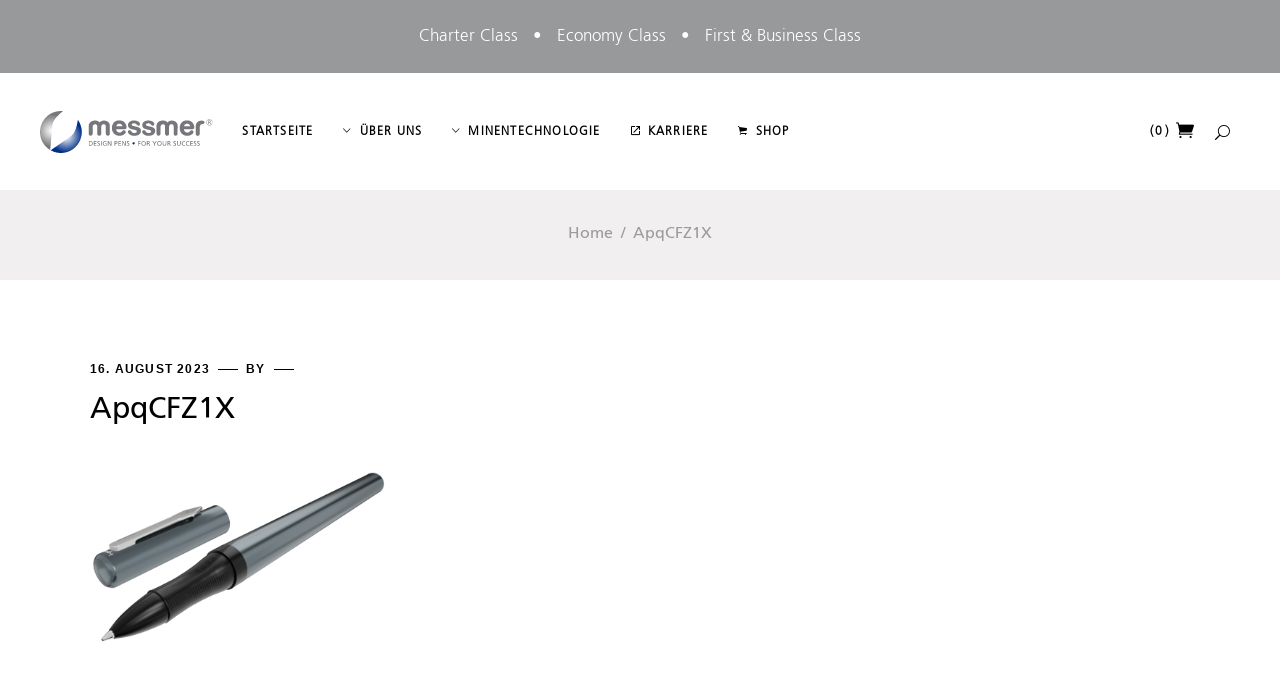

--- FILE ---
content_type: text/html; charset=UTF-8
request_url: https://messmer-pen.de/apqcfz1x
body_size: 27503
content:
<!DOCTYPE html>
<html lang="de">
<head>
	
		<meta charset="UTF-8"/>
		<link rel="profile" href="http://gmpg.org/xfn/11"/>
		
				<meta name="viewport" content="width=device-width,initial-scale=1,user-scalable=yes">
		<title>ApqCFZ1X &#8211; Messmer Pen &#8211; Design Pens for your Success</title>
<meta name='robots' content='max-image-preview:large' />
<link rel='dns-prefetch' href='//b2654637.smushcdn.com' />
<link rel="alternate" type="application/rss+xml" title="Messmer Pen - Design Pens for your Success &raquo; Feed" href="https://messmer-pen.de/feed" />
<link rel="alternate" title="oEmbed (JSON)" type="application/json+oembed" href="https://messmer-pen.de/wp-json/oembed/1.0/embed?url=https%3A%2F%2Fmessmer-pen.de%2Fapqcfz1x" />
<link rel="alternate" title="oEmbed (XML)" type="text/xml+oembed" href="https://messmer-pen.de/wp-json/oembed/1.0/embed?url=https%3A%2F%2Fmessmer-pen.de%2Fapqcfz1x&#038;format=xml" />
		<style>
			.lazyload,
			.lazyloading {
				max-width: 100%;
			}
		</style>
				<style>
			.smush-dimensions {
				--smush-image-aspect-ratio: auto;
				aspect-ratio: var(--smush-image-aspect-ratio);
			}
		</style>
		<style id='wp-img-auto-sizes-contain-inline-css' type='text/css'>
img:is([sizes=auto i],[sizes^="auto," i]){contain-intrinsic-size:3000px 1500px}
/*# sourceURL=wp-img-auto-sizes-contain-inline-css */
</style>
<style id='wp-emoji-styles-inline-css' type='text/css'>

	img.wp-smiley, img.emoji {
		display: inline !important;
		border: none !important;
		box-shadow: none !important;
		height: 1em !important;
		width: 1em !important;
		margin: 0 0.07em !important;
		vertical-align: -0.1em !important;
		background: none !important;
		padding: 0 !important;
	}
/*# sourceURL=wp-emoji-styles-inline-css */
</style>
<style id='wp-block-library-inline-css' type='text/css'>
:root{--wp-block-synced-color:#7a00df;--wp-block-synced-color--rgb:122,0,223;--wp-bound-block-color:var(--wp-block-synced-color);--wp-editor-canvas-background:#ddd;--wp-admin-theme-color:#007cba;--wp-admin-theme-color--rgb:0,124,186;--wp-admin-theme-color-darker-10:#006ba1;--wp-admin-theme-color-darker-10--rgb:0,107,160.5;--wp-admin-theme-color-darker-20:#005a87;--wp-admin-theme-color-darker-20--rgb:0,90,135;--wp-admin-border-width-focus:2px}@media (min-resolution:192dpi){:root{--wp-admin-border-width-focus:1.5px}}.wp-element-button{cursor:pointer}:root .has-very-light-gray-background-color{background-color:#eee}:root .has-very-dark-gray-background-color{background-color:#313131}:root .has-very-light-gray-color{color:#eee}:root .has-very-dark-gray-color{color:#313131}:root .has-vivid-green-cyan-to-vivid-cyan-blue-gradient-background{background:linear-gradient(135deg,#00d084,#0693e3)}:root .has-purple-crush-gradient-background{background:linear-gradient(135deg,#34e2e4,#4721fb 50%,#ab1dfe)}:root .has-hazy-dawn-gradient-background{background:linear-gradient(135deg,#faaca8,#dad0ec)}:root .has-subdued-olive-gradient-background{background:linear-gradient(135deg,#fafae1,#67a671)}:root .has-atomic-cream-gradient-background{background:linear-gradient(135deg,#fdd79a,#004a59)}:root .has-nightshade-gradient-background{background:linear-gradient(135deg,#330968,#31cdcf)}:root .has-midnight-gradient-background{background:linear-gradient(135deg,#020381,#2874fc)}:root{--wp--preset--font-size--normal:16px;--wp--preset--font-size--huge:42px}.has-regular-font-size{font-size:1em}.has-larger-font-size{font-size:2.625em}.has-normal-font-size{font-size:var(--wp--preset--font-size--normal)}.has-huge-font-size{font-size:var(--wp--preset--font-size--huge)}.has-text-align-center{text-align:center}.has-text-align-left{text-align:left}.has-text-align-right{text-align:right}.has-fit-text{white-space:nowrap!important}#end-resizable-editor-section{display:none}.aligncenter{clear:both}.items-justified-left{justify-content:flex-start}.items-justified-center{justify-content:center}.items-justified-right{justify-content:flex-end}.items-justified-space-between{justify-content:space-between}.screen-reader-text{border:0;clip-path:inset(50%);height:1px;margin:-1px;overflow:hidden;padding:0;position:absolute;width:1px;word-wrap:normal!important}.screen-reader-text:focus{background-color:#ddd;clip-path:none;color:#444;display:block;font-size:1em;height:auto;left:5px;line-height:normal;padding:15px 23px 14px;text-decoration:none;top:5px;width:auto;z-index:100000}html :where(.has-border-color){border-style:solid}html :where([style*=border-top-color]){border-top-style:solid}html :where([style*=border-right-color]){border-right-style:solid}html :where([style*=border-bottom-color]){border-bottom-style:solid}html :where([style*=border-left-color]){border-left-style:solid}html :where([style*=border-width]){border-style:solid}html :where([style*=border-top-width]){border-top-style:solid}html :where([style*=border-right-width]){border-right-style:solid}html :where([style*=border-bottom-width]){border-bottom-style:solid}html :where([style*=border-left-width]){border-left-style:solid}html :where(img[class*=wp-image-]){height:auto;max-width:100%}:where(figure){margin:0 0 1em}html :where(.is-position-sticky){--wp-admin--admin-bar--position-offset:var(--wp-admin--admin-bar--height,0px)}@media screen and (max-width:600px){html :where(.is-position-sticky){--wp-admin--admin-bar--position-offset:0px}}

/*# sourceURL=wp-block-library-inline-css */
</style><style id='wp-block-image-inline-css' type='text/css'>
.wp-block-image>a,.wp-block-image>figure>a{display:inline-block}.wp-block-image img{box-sizing:border-box;height:auto;max-width:100%;vertical-align:bottom}@media not (prefers-reduced-motion){.wp-block-image img.hide{visibility:hidden}.wp-block-image img.show{animation:show-content-image .4s}}.wp-block-image[style*=border-radius] img,.wp-block-image[style*=border-radius]>a{border-radius:inherit}.wp-block-image.has-custom-border img{box-sizing:border-box}.wp-block-image.aligncenter{text-align:center}.wp-block-image.alignfull>a,.wp-block-image.alignwide>a{width:100%}.wp-block-image.alignfull img,.wp-block-image.alignwide img{height:auto;width:100%}.wp-block-image .aligncenter,.wp-block-image .alignleft,.wp-block-image .alignright,.wp-block-image.aligncenter,.wp-block-image.alignleft,.wp-block-image.alignright{display:table}.wp-block-image .aligncenter>figcaption,.wp-block-image .alignleft>figcaption,.wp-block-image .alignright>figcaption,.wp-block-image.aligncenter>figcaption,.wp-block-image.alignleft>figcaption,.wp-block-image.alignright>figcaption{caption-side:bottom;display:table-caption}.wp-block-image .alignleft{float:left;margin:.5em 1em .5em 0}.wp-block-image .alignright{float:right;margin:.5em 0 .5em 1em}.wp-block-image .aligncenter{margin-left:auto;margin-right:auto}.wp-block-image :where(figcaption){margin-bottom:1em;margin-top:.5em}.wp-block-image.is-style-circle-mask img{border-radius:9999px}@supports ((-webkit-mask-image:none) or (mask-image:none)) or (-webkit-mask-image:none){.wp-block-image.is-style-circle-mask img{border-radius:0;-webkit-mask-image:url('data:image/svg+xml;utf8,<svg viewBox="0 0 100 100" xmlns="http://www.w3.org/2000/svg"><circle cx="50" cy="50" r="50"/></svg>');mask-image:url('data:image/svg+xml;utf8,<svg viewBox="0 0 100 100" xmlns="http://www.w3.org/2000/svg"><circle cx="50" cy="50" r="50"/></svg>');mask-mode:alpha;-webkit-mask-position:center;mask-position:center;-webkit-mask-repeat:no-repeat;mask-repeat:no-repeat;-webkit-mask-size:contain;mask-size:contain}}:root :where(.wp-block-image.is-style-rounded img,.wp-block-image .is-style-rounded img){border-radius:9999px}.wp-block-image figure{margin:0}.wp-lightbox-container{display:flex;flex-direction:column;position:relative}.wp-lightbox-container img{cursor:zoom-in}.wp-lightbox-container img:hover+button{opacity:1}.wp-lightbox-container button{align-items:center;backdrop-filter:blur(16px) saturate(180%);background-color:#5a5a5a40;border:none;border-radius:4px;cursor:zoom-in;display:flex;height:20px;justify-content:center;opacity:0;padding:0;position:absolute;right:16px;text-align:center;top:16px;width:20px;z-index:100}@media not (prefers-reduced-motion){.wp-lightbox-container button{transition:opacity .2s ease}}.wp-lightbox-container button:focus-visible{outline:3px auto #5a5a5a40;outline:3px auto -webkit-focus-ring-color;outline-offset:3px}.wp-lightbox-container button:hover{cursor:pointer;opacity:1}.wp-lightbox-container button:focus{opacity:1}.wp-lightbox-container button:focus,.wp-lightbox-container button:hover,.wp-lightbox-container button:not(:hover):not(:active):not(.has-background){background-color:#5a5a5a40;border:none}.wp-lightbox-overlay{box-sizing:border-box;cursor:zoom-out;height:100vh;left:0;overflow:hidden;position:fixed;top:0;visibility:hidden;width:100%;z-index:100000}.wp-lightbox-overlay .close-button{align-items:center;cursor:pointer;display:flex;justify-content:center;min-height:40px;min-width:40px;padding:0;position:absolute;right:calc(env(safe-area-inset-right) + 16px);top:calc(env(safe-area-inset-top) + 16px);z-index:5000000}.wp-lightbox-overlay .close-button:focus,.wp-lightbox-overlay .close-button:hover,.wp-lightbox-overlay .close-button:not(:hover):not(:active):not(.has-background){background:none;border:none}.wp-lightbox-overlay .lightbox-image-container{height:var(--wp--lightbox-container-height);left:50%;overflow:hidden;position:absolute;top:50%;transform:translate(-50%,-50%);transform-origin:top left;width:var(--wp--lightbox-container-width);z-index:9999999999}.wp-lightbox-overlay .wp-block-image{align-items:center;box-sizing:border-box;display:flex;height:100%;justify-content:center;margin:0;position:relative;transform-origin:0 0;width:100%;z-index:3000000}.wp-lightbox-overlay .wp-block-image img{height:var(--wp--lightbox-image-height);min-height:var(--wp--lightbox-image-height);min-width:var(--wp--lightbox-image-width);width:var(--wp--lightbox-image-width)}.wp-lightbox-overlay .wp-block-image figcaption{display:none}.wp-lightbox-overlay button{background:none;border:none}.wp-lightbox-overlay .scrim{background-color:#fff;height:100%;opacity:.9;position:absolute;width:100%;z-index:2000000}.wp-lightbox-overlay.active{visibility:visible}@media not (prefers-reduced-motion){.wp-lightbox-overlay.active{animation:turn-on-visibility .25s both}.wp-lightbox-overlay.active img{animation:turn-on-visibility .35s both}.wp-lightbox-overlay.show-closing-animation:not(.active){animation:turn-off-visibility .35s both}.wp-lightbox-overlay.show-closing-animation:not(.active) img{animation:turn-off-visibility .25s both}.wp-lightbox-overlay.zoom.active{animation:none;opacity:1;visibility:visible}.wp-lightbox-overlay.zoom.active .lightbox-image-container{animation:lightbox-zoom-in .4s}.wp-lightbox-overlay.zoom.active .lightbox-image-container img{animation:none}.wp-lightbox-overlay.zoom.active .scrim{animation:turn-on-visibility .4s forwards}.wp-lightbox-overlay.zoom.show-closing-animation:not(.active){animation:none}.wp-lightbox-overlay.zoom.show-closing-animation:not(.active) .lightbox-image-container{animation:lightbox-zoom-out .4s}.wp-lightbox-overlay.zoom.show-closing-animation:not(.active) .lightbox-image-container img{animation:none}.wp-lightbox-overlay.zoom.show-closing-animation:not(.active) .scrim{animation:turn-off-visibility .4s forwards}}@keyframes show-content-image{0%{visibility:hidden}99%{visibility:hidden}to{visibility:visible}}@keyframes turn-on-visibility{0%{opacity:0}to{opacity:1}}@keyframes turn-off-visibility{0%{opacity:1;visibility:visible}99%{opacity:0;visibility:visible}to{opacity:0;visibility:hidden}}@keyframes lightbox-zoom-in{0%{transform:translate(calc((-100vw + var(--wp--lightbox-scrollbar-width))/2 + var(--wp--lightbox-initial-left-position)),calc(-50vh + var(--wp--lightbox-initial-top-position))) scale(var(--wp--lightbox-scale))}to{transform:translate(-50%,-50%) scale(1)}}@keyframes lightbox-zoom-out{0%{transform:translate(-50%,-50%) scale(1);visibility:visible}99%{visibility:visible}to{transform:translate(calc((-100vw + var(--wp--lightbox-scrollbar-width))/2 + var(--wp--lightbox-initial-left-position)),calc(-50vh + var(--wp--lightbox-initial-top-position))) scale(var(--wp--lightbox-scale));visibility:hidden}}
/*# sourceURL=https://messmer-pen.de/wp-includes/blocks/image/style.min.css */
</style>
<style id='wp-block-paragraph-inline-css' type='text/css'>
.is-small-text{font-size:.875em}.is-regular-text{font-size:1em}.is-large-text{font-size:2.25em}.is-larger-text{font-size:3em}.has-drop-cap:not(:focus):first-letter{float:left;font-size:8.4em;font-style:normal;font-weight:100;line-height:.68;margin:.05em .1em 0 0;text-transform:uppercase}body.rtl .has-drop-cap:not(:focus):first-letter{float:none;margin-left:.1em}p.has-drop-cap.has-background{overflow:hidden}:root :where(p.has-background){padding:1.25em 2.375em}:where(p.has-text-color:not(.has-link-color)) a{color:inherit}p.has-text-align-left[style*="writing-mode:vertical-lr"],p.has-text-align-right[style*="writing-mode:vertical-rl"]{rotate:180deg}
/*# sourceURL=https://messmer-pen.de/wp-includes/blocks/paragraph/style.min.css */
</style>
<link rel='stylesheet' id='wc-blocks-style-css' href='https://messmer-pen.de/wp-content/plugins/woocommerce/assets/client/blocks/wc-blocks.css?ver=wc-10.4.3' type='text/css' media='all' />
<style id='global-styles-inline-css' type='text/css'>
:root{--wp--preset--aspect-ratio--square: 1;--wp--preset--aspect-ratio--4-3: 4/3;--wp--preset--aspect-ratio--3-4: 3/4;--wp--preset--aspect-ratio--3-2: 3/2;--wp--preset--aspect-ratio--2-3: 2/3;--wp--preset--aspect-ratio--16-9: 16/9;--wp--preset--aspect-ratio--9-16: 9/16;--wp--preset--color--black: #000000;--wp--preset--color--cyan-bluish-gray: #abb8c3;--wp--preset--color--white: #ffffff;--wp--preset--color--pale-pink: #f78da7;--wp--preset--color--vivid-red: #cf2e2e;--wp--preset--color--luminous-vivid-orange: #ff6900;--wp--preset--color--luminous-vivid-amber: #fcb900;--wp--preset--color--light-green-cyan: #7bdcb5;--wp--preset--color--vivid-green-cyan: #00d084;--wp--preset--color--pale-cyan-blue: #8ed1fc;--wp--preset--color--vivid-cyan-blue: #0693e3;--wp--preset--color--vivid-purple: #9b51e0;--wp--preset--gradient--vivid-cyan-blue-to-vivid-purple: linear-gradient(135deg,rgb(6,147,227) 0%,rgb(155,81,224) 100%);--wp--preset--gradient--light-green-cyan-to-vivid-green-cyan: linear-gradient(135deg,rgb(122,220,180) 0%,rgb(0,208,130) 100%);--wp--preset--gradient--luminous-vivid-amber-to-luminous-vivid-orange: linear-gradient(135deg,rgb(252,185,0) 0%,rgb(255,105,0) 100%);--wp--preset--gradient--luminous-vivid-orange-to-vivid-red: linear-gradient(135deg,rgb(255,105,0) 0%,rgb(207,46,46) 100%);--wp--preset--gradient--very-light-gray-to-cyan-bluish-gray: linear-gradient(135deg,rgb(238,238,238) 0%,rgb(169,184,195) 100%);--wp--preset--gradient--cool-to-warm-spectrum: linear-gradient(135deg,rgb(74,234,220) 0%,rgb(151,120,209) 20%,rgb(207,42,186) 40%,rgb(238,44,130) 60%,rgb(251,105,98) 80%,rgb(254,248,76) 100%);--wp--preset--gradient--blush-light-purple: linear-gradient(135deg,rgb(255,206,236) 0%,rgb(152,150,240) 100%);--wp--preset--gradient--blush-bordeaux: linear-gradient(135deg,rgb(254,205,165) 0%,rgb(254,45,45) 50%,rgb(107,0,62) 100%);--wp--preset--gradient--luminous-dusk: linear-gradient(135deg,rgb(255,203,112) 0%,rgb(199,81,192) 50%,rgb(65,88,208) 100%);--wp--preset--gradient--pale-ocean: linear-gradient(135deg,rgb(255,245,203) 0%,rgb(182,227,212) 50%,rgb(51,167,181) 100%);--wp--preset--gradient--electric-grass: linear-gradient(135deg,rgb(202,248,128) 0%,rgb(113,206,126) 100%);--wp--preset--gradient--midnight: linear-gradient(135deg,rgb(2,3,129) 0%,rgb(40,116,252) 100%);--wp--preset--font-size--small: 13px;--wp--preset--font-size--medium: 20px;--wp--preset--font-size--large: 36px;--wp--preset--font-size--x-large: 42px;--wp--preset--spacing--20: 0.44rem;--wp--preset--spacing--30: 0.67rem;--wp--preset--spacing--40: 1rem;--wp--preset--spacing--50: 1.5rem;--wp--preset--spacing--60: 2.25rem;--wp--preset--spacing--70: 3.38rem;--wp--preset--spacing--80: 5.06rem;--wp--preset--shadow--natural: 6px 6px 9px rgba(0, 0, 0, 0.2);--wp--preset--shadow--deep: 12px 12px 50px rgba(0, 0, 0, 0.4);--wp--preset--shadow--sharp: 6px 6px 0px rgba(0, 0, 0, 0.2);--wp--preset--shadow--outlined: 6px 6px 0px -3px rgb(255, 255, 255), 6px 6px rgb(0, 0, 0);--wp--preset--shadow--crisp: 6px 6px 0px rgb(0, 0, 0);}:where(.is-layout-flex){gap: 0.5em;}:where(.is-layout-grid){gap: 0.5em;}body .is-layout-flex{display: flex;}.is-layout-flex{flex-wrap: wrap;align-items: center;}.is-layout-flex > :is(*, div){margin: 0;}body .is-layout-grid{display: grid;}.is-layout-grid > :is(*, div){margin: 0;}:where(.wp-block-columns.is-layout-flex){gap: 2em;}:where(.wp-block-columns.is-layout-grid){gap: 2em;}:where(.wp-block-post-template.is-layout-flex){gap: 1.25em;}:where(.wp-block-post-template.is-layout-grid){gap: 1.25em;}.has-black-color{color: var(--wp--preset--color--black) !important;}.has-cyan-bluish-gray-color{color: var(--wp--preset--color--cyan-bluish-gray) !important;}.has-white-color{color: var(--wp--preset--color--white) !important;}.has-pale-pink-color{color: var(--wp--preset--color--pale-pink) !important;}.has-vivid-red-color{color: var(--wp--preset--color--vivid-red) !important;}.has-luminous-vivid-orange-color{color: var(--wp--preset--color--luminous-vivid-orange) !important;}.has-luminous-vivid-amber-color{color: var(--wp--preset--color--luminous-vivid-amber) !important;}.has-light-green-cyan-color{color: var(--wp--preset--color--light-green-cyan) !important;}.has-vivid-green-cyan-color{color: var(--wp--preset--color--vivid-green-cyan) !important;}.has-pale-cyan-blue-color{color: var(--wp--preset--color--pale-cyan-blue) !important;}.has-vivid-cyan-blue-color{color: var(--wp--preset--color--vivid-cyan-blue) !important;}.has-vivid-purple-color{color: var(--wp--preset--color--vivid-purple) !important;}.has-black-background-color{background-color: var(--wp--preset--color--black) !important;}.has-cyan-bluish-gray-background-color{background-color: var(--wp--preset--color--cyan-bluish-gray) !important;}.has-white-background-color{background-color: var(--wp--preset--color--white) !important;}.has-pale-pink-background-color{background-color: var(--wp--preset--color--pale-pink) !important;}.has-vivid-red-background-color{background-color: var(--wp--preset--color--vivid-red) !important;}.has-luminous-vivid-orange-background-color{background-color: var(--wp--preset--color--luminous-vivid-orange) !important;}.has-luminous-vivid-amber-background-color{background-color: var(--wp--preset--color--luminous-vivid-amber) !important;}.has-light-green-cyan-background-color{background-color: var(--wp--preset--color--light-green-cyan) !important;}.has-vivid-green-cyan-background-color{background-color: var(--wp--preset--color--vivid-green-cyan) !important;}.has-pale-cyan-blue-background-color{background-color: var(--wp--preset--color--pale-cyan-blue) !important;}.has-vivid-cyan-blue-background-color{background-color: var(--wp--preset--color--vivid-cyan-blue) !important;}.has-vivid-purple-background-color{background-color: var(--wp--preset--color--vivid-purple) !important;}.has-black-border-color{border-color: var(--wp--preset--color--black) !important;}.has-cyan-bluish-gray-border-color{border-color: var(--wp--preset--color--cyan-bluish-gray) !important;}.has-white-border-color{border-color: var(--wp--preset--color--white) !important;}.has-pale-pink-border-color{border-color: var(--wp--preset--color--pale-pink) !important;}.has-vivid-red-border-color{border-color: var(--wp--preset--color--vivid-red) !important;}.has-luminous-vivid-orange-border-color{border-color: var(--wp--preset--color--luminous-vivid-orange) !important;}.has-luminous-vivid-amber-border-color{border-color: var(--wp--preset--color--luminous-vivid-amber) !important;}.has-light-green-cyan-border-color{border-color: var(--wp--preset--color--light-green-cyan) !important;}.has-vivid-green-cyan-border-color{border-color: var(--wp--preset--color--vivid-green-cyan) !important;}.has-pale-cyan-blue-border-color{border-color: var(--wp--preset--color--pale-cyan-blue) !important;}.has-vivid-cyan-blue-border-color{border-color: var(--wp--preset--color--vivid-cyan-blue) !important;}.has-vivid-purple-border-color{border-color: var(--wp--preset--color--vivid-purple) !important;}.has-vivid-cyan-blue-to-vivid-purple-gradient-background{background: var(--wp--preset--gradient--vivid-cyan-blue-to-vivid-purple) !important;}.has-light-green-cyan-to-vivid-green-cyan-gradient-background{background: var(--wp--preset--gradient--light-green-cyan-to-vivid-green-cyan) !important;}.has-luminous-vivid-amber-to-luminous-vivid-orange-gradient-background{background: var(--wp--preset--gradient--luminous-vivid-amber-to-luminous-vivid-orange) !important;}.has-luminous-vivid-orange-to-vivid-red-gradient-background{background: var(--wp--preset--gradient--luminous-vivid-orange-to-vivid-red) !important;}.has-very-light-gray-to-cyan-bluish-gray-gradient-background{background: var(--wp--preset--gradient--very-light-gray-to-cyan-bluish-gray) !important;}.has-cool-to-warm-spectrum-gradient-background{background: var(--wp--preset--gradient--cool-to-warm-spectrum) !important;}.has-blush-light-purple-gradient-background{background: var(--wp--preset--gradient--blush-light-purple) !important;}.has-blush-bordeaux-gradient-background{background: var(--wp--preset--gradient--blush-bordeaux) !important;}.has-luminous-dusk-gradient-background{background: var(--wp--preset--gradient--luminous-dusk) !important;}.has-pale-ocean-gradient-background{background: var(--wp--preset--gradient--pale-ocean) !important;}.has-electric-grass-gradient-background{background: var(--wp--preset--gradient--electric-grass) !important;}.has-midnight-gradient-background{background: var(--wp--preset--gradient--midnight) !important;}.has-small-font-size{font-size: var(--wp--preset--font-size--small) !important;}.has-medium-font-size{font-size: var(--wp--preset--font-size--medium) !important;}.has-large-font-size{font-size: var(--wp--preset--font-size--large) !important;}.has-x-large-font-size{font-size: var(--wp--preset--font-size--x-large) !important;}
/*# sourceURL=global-styles-inline-css */
</style>

<style id='classic-theme-styles-inline-css' type='text/css'>
/*! This file is auto-generated */
.wp-block-button__link{color:#fff;background-color:#32373c;border-radius:9999px;box-shadow:none;text-decoration:none;padding:calc(.667em + 2px) calc(1.333em + 2px);font-size:1.125em}.wp-block-file__button{background:#32373c;color:#fff;text-decoration:none}
/*# sourceURL=/wp-includes/css/classic-themes.min.css */
</style>
<link rel='stylesheet' id='announcer-css-css' href='https://messmer-pen.de/wp-content/plugins/announcer/public/css/style.css?ver=6.2' type='text/css' media='all' />
<link rel='stylesheet' id='contact-form-7-css' href='https://messmer-pen.de/wp-content/plugins/contact-form-7/includes/css/styles.css?ver=6.1.4' type='text/css' media='all' />
<style id='woocommerce-inline-inline-css' type='text/css'>
.woocommerce form .form-row .required { visibility: visible; }
/*# sourceURL=woocommerce-inline-inline-css */
</style>
<link rel='stylesheet' id='wpc-common-css' href='https://messmer-pen.de/wp-content/plugins/wp-configurator-pro/assets/frontend/css/common.css?ver=2.6' type='text/css' media='all' />
<link rel='stylesheet' id='yith-quick-view-css' href='https://messmer-pen.de/wp-content/plugins/yith-woocommerce-quick-view/assets/css/yith-quick-view.css?ver=2.10.0' type='text/css' media='all' />
<style id='yith-quick-view-inline-css' type='text/css'>

				#yith-quick-view-modal .yith-quick-view-overlay{background:rgba( 0, 0, 0, 0.8)}
				#yith-quick-view-modal .yith-wcqv-main{background:#ffffff;}
				#yith-quick-view-close{color:#cdcdcd;}
				#yith-quick-view-close:hover{color:#ff0000;}
/*# sourceURL=yith-quick-view-inline-css */
</style>
<link rel='stylesheet' id='fey-select-default-style-css' href='https://messmer-pen.de/wp-content/themes/fey/style.css?ver=6.9' type='text/css' media='all' />
<link rel='stylesheet' id='fey-select-modules-css' href='https://messmer-pen.de/wp-content/themes/fey/assets/css/modules.min.css?ver=6.9' type='text/css' media='all' />
<link rel='stylesheet' id='fey-select-dripicons-css' href='https://messmer-pen.de/wp-content/themes/fey/framework/lib/icons-pack/dripicons/dripicons.css?ver=6.9' type='text/css' media='all' />
<link rel='stylesheet' id='fey-select-font_elegant-css' href='https://messmer-pen.de/wp-content/themes/fey/framework/lib/icons-pack/elegant-icons/style.min.css?ver=6.9' type='text/css' media='all' />
<link rel='stylesheet' id='fey-select-font_awesome-css' href='https://messmer-pen.de/wp-content/themes/fey/framework/lib/icons-pack/font-awesome/css/fontawesome-all.min.css?ver=6.9' type='text/css' media='all' />
<link rel='stylesheet' id='fey-select-ion_icons-css' href='https://messmer-pen.de/wp-content/themes/fey/framework/lib/icons-pack/ion-icons/css/ionicons.min.css?ver=6.9' type='text/css' media='all' />
<link rel='stylesheet' id='fey-select-linea_icons-css' href='https://messmer-pen.de/wp-content/themes/fey/framework/lib/icons-pack/linea-icons/style.css?ver=6.9' type='text/css' media='all' />
<link rel='stylesheet' id='fey-select-linear_icons-css' href='https://messmer-pen.de/wp-content/themes/fey/framework/lib/icons-pack/linear-icons/style.css?ver=6.9' type='text/css' media='all' />
<link rel='stylesheet' id='fey-select-simple_line_icons-css' href='https://messmer-pen.de/wp-content/themes/fey/framework/lib/icons-pack/simple-line-icons/simple-line-icons.css?ver=6.9' type='text/css' media='all' />
<link rel='stylesheet' id='mediaelement-css' href='https://messmer-pen.de/wp-includes/js/mediaelement/mediaelementplayer-legacy.min.css?ver=4.2.17' type='text/css' media='all' />
<link rel='stylesheet' id='wp-mediaelement-css' href='https://messmer-pen.de/wp-includes/js/mediaelement/wp-mediaelement.min.css?ver=6.9' type='text/css' media='all' />
<link rel='stylesheet' id='fey-select-woo-css' href='https://messmer-pen.de/wp-content/themes/fey/assets/css/woocommerce.min.css?ver=6.9' type='text/css' media='all' />
<link rel='stylesheet' id='fey-select-woo-responsive-css' href='https://messmer-pen.de/wp-content/themes/fey/assets/css/woocommerce-responsive.min.css?ver=6.9' type='text/css' media='all' />
<link rel='stylesheet' id='fey-select-style-dynamic-css' href='https://messmer-pen.de/wp-content/themes/fey/assets/css/style_dynamic.css?ver=1738314980' type='text/css' media='all' />
<link rel='stylesheet' id='fey-select-modules-responsive-css' href='https://messmer-pen.de/wp-content/themes/fey/assets/css/modules-responsive.min.css?ver=6.9' type='text/css' media='all' />
<link rel='stylesheet' id='fey-select-style-dynamic-responsive-css' href='https://messmer-pen.de/wp-content/themes/fey/assets/css/style_dynamic_responsive.css?ver=1738314980' type='text/css' media='all' />
<script type="text/javascript" src="https://messmer-pen.de/wp-includes/js/jquery/jquery.min.js?ver=3.7.1" id="jquery-core-js"></script>
<script type="text/javascript" src="https://messmer-pen.de/wp-includes/js/jquery/jquery-migrate.min.js?ver=3.4.1" id="jquery-migrate-js"></script>
<script type="text/javascript" src="https://messmer-pen.de/wp-content/plugins/revslider/public/assets/js/rbtools.min.js?ver=6.5.17" defer async id="tp-tools-js"></script>
<script type="text/javascript" src="https://messmer-pen.de/wp-content/plugins/revslider/public/assets/js/rs6.min.js?ver=6.5.17" defer async id="revmin-js"></script>
<script type="text/javascript" src="https://messmer-pen.de/wp-content/plugins/woocommerce/assets/js/jquery-blockui/jquery.blockUI.min.js?ver=2.7.0-wc.10.4.3" id="wc-jquery-blockui-js" data-wp-strategy="defer"></script>
<script type="text/javascript" id="wc-add-to-cart-js-extra">
/* <![CDATA[ */
var wc_add_to_cart_params = {"ajax_url":"/wp-admin/admin-ajax.php","wc_ajax_url":"/?wc-ajax=%%endpoint%%","i18n_view_cart":"Warenkorb anzeigen","cart_url":"https://messmer-pen.de/warenkorb","is_cart":"","cart_redirect_after_add":"no"};
//# sourceURL=wc-add-to-cart-js-extra
/* ]]> */
</script>
<script type="text/javascript" src="https://messmer-pen.de/wp-content/plugins/woocommerce/assets/js/frontend/add-to-cart.min.js?ver=10.4.3" id="wc-add-to-cart-js" data-wp-strategy="defer"></script>
<script type="text/javascript" src="https://messmer-pen.de/wp-content/plugins/woocommerce/assets/js/js-cookie/js.cookie.min.js?ver=2.1.4-wc.10.4.3" id="wc-js-cookie-js" defer="defer" data-wp-strategy="defer"></script>
<script type="text/javascript" id="woocommerce-js-extra">
/* <![CDATA[ */
var woocommerce_params = {"ajax_url":"/wp-admin/admin-ajax.php","wc_ajax_url":"/?wc-ajax=%%endpoint%%","i18n_password_show":"Passwort anzeigen","i18n_password_hide":"Passwort ausblenden"};
//# sourceURL=woocommerce-js-extra
/* ]]> */
</script>
<script type="text/javascript" src="https://messmer-pen.de/wp-content/plugins/woocommerce/assets/js/frontend/woocommerce.min.js?ver=10.4.3" id="woocommerce-js" defer="defer" data-wp-strategy="defer"></script>
<script type="text/javascript" src="https://messmer-pen.de/wp-content/plugins/js_composer/assets/js/vendors/woocommerce-add-to-cart.js?ver=8.7.2" id="vc_woocommerce-add-to-cart-js-js"></script>
<script type="text/javascript" id="WCPAY_ASSETS-js-extra">
/* <![CDATA[ */
var wcpayAssets = {"url":"https://messmer-pen.de/wp-content/plugins/woocommerce-payments/dist/"};
//# sourceURL=WCPAY_ASSETS-js-extra
/* ]]> */
</script>
<script type="text/javascript" src="https://messmer-pen.de/wp-content/plugins/woocommerce/assets/js/select2/select2.full.min.js?ver=4.0.3-wc.10.4.3" id="wc-select2-js" defer="defer" data-wp-strategy="defer"></script>
<script></script><link rel="https://api.w.org/" href="https://messmer-pen.de/wp-json/" /><link rel="alternate" title="JSON" type="application/json" href="https://messmer-pen.de/wp-json/wp/v2/media/8143" /><link rel="EditURI" type="application/rsd+xml" title="RSD" href="https://messmer-pen.de/xmlrpc.php?rsd" />
<meta name="generator" content="WordPress 6.9" />
<meta name="generator" content="WooCommerce 10.4.3" />
<link rel="canonical" href="https://messmer-pen.de/apqcfz1x" />
<link rel='shortlink' href='https://messmer-pen.de/?p=8143' />

			<style type="text/css">
							</style>
			<script>
	// Autoplay videos
	/*window.addEventListener('load', (event) => {
		document.getElementsByTagName("video")[0].setAttribute('muted', true);
		document.getElementsByTagName("video")[0].setAttribute('conrols', false);
		document.getElementsByTagName("video")[0].removeAttribute('loop');
		setTimeout(function(){
			try {jQuery(".postid-3968 video")[0].play();} catch(e) {};
			try {jQuery(".postid-3673 video")[0].play();} catch(e) {};
			try {jQuery(".postid-4287 video")[0].play();} catch(e) {};
			try {jQuery(".postid-3931 video")[0].play();} catch(e) {};
			try {jQuery(".postid-4383 video")[0].play();} catch(e) {};
			try {jQuery(".postid-3951 video")[0].play();} catch(e) {};
			try {jQuery(".postid-3902 video")[0].play();} catch(e) {};
			try {jQuery(".postid-222 video")[0].play();} catch(e) {};
			try {jQuery(".postid-4808 video")[0].play();} catch(e) {};
			try {jQuery(".postid-5265 video")[0].play();} catch(e) {};
			try {jQuery(".postid-5557 video")[0].play();} catch(e) {};
			try {jQuery(".postid-5686 video")[0].play();} catch(e) {};
			try {jQuery(".postid-5214 video")[0].play();} catch(e) {};
			try {jQuery(".postid-5889 video")[0].play();} catch(e) {};
			try {jQuery(".postid-6283 video")[0].play();} catch(e) {};
			try {jQuery(".postid-7522 video")[0].play();} catch(e) {};
			try {jQuery(".postid-7769 video")[0].play();} catch(e) {};
			try {jQuery(".postid-8076 video")[0].play();} catch(e) {};

			if(navigator.userAgent.toLowerCase().indexOf('firefox') > -1){}
			else {
				var vid = document.getElementsByTagName('video')[0];
				vid.addEventListener('ended', function() {
					this.pause();
					this.currentTime = this.duration;
				}, false);
				vid.addEventListener('play', function() {
					this.currentTime = 0;
				}, false);
			}
		}, 1500);
	});*/
	
	// Correct theme strings
	window.addEventListener('DOMContentLoaded', (event) => {
		jQuery(".qodef-woo-single-layout-on-left-side #tab-title-description a").text("Konfigurator");
		jQuery("#tab-title-additional_information a").text("Technische Daten");
		

		if(jQuery(".wpc-summary.wpc-entry-summary")) {
			// Inject HTML
			jQuery(".wpc-summary.wpc-entry-summary").append('<div class="angebot"><a href="#" target="_blank" rel="noopener">Sind Sie Geschäftskunde? <em>⧉ Fordern Sie Ihr individuelles Angebot an!</em></a></div>');

			// Save config to localStorage
			jQuery(".angebot").click(function(e){
				e.preventDefault();
				//console.dir(jQuery(this).parents(".configurator-wrap").find(".wpc-hidden-inputs input[name=wpc-config-image]"));
				
				// Set parent and then get ptitle and pimage by descending from there
				localStorage.setItem("ptitle", jQuery(".qodef-single-product-title").text());
				localStorage.setItem("pimage", jQuery(this).parents(".configurator-wrap").find(".wpc-hidden-inputs input[name=wpc-config-image]").val());
				
				//console.dir(jQuery(this).parents(".configurator-wrap").find(".wpc-share-inner a").first());
				//console.dir(jQuery(this).parents(".configurator-wrap").find(".wpc-share-inner a").first().attr("href"));

				let key = jQuery(this).parents(".configurator-wrap").find(".wpc-share-inner a").first().attr("href");
				key = key.substring(key.indexOf('=')+1);
				localStorage.setItem("pconfig", key);
				
				console.log(key);

				window.open("/angebot-anfordern");
			});
		}

	});
</script>
		<script>
			document.documentElement.className = document.documentElement.className.replace('no-js', 'js');
		</script>
				<style>
			.no-js img.lazyload {
				display: none;
			}

			figure.wp-block-image img.lazyloading {
				min-width: 150px;
			}

			.lazyload,
			.lazyloading {
				--smush-placeholder-width: 100px;
				--smush-placeholder-aspect-ratio: 1/1;
				width: var(--smush-image-width, var(--smush-placeholder-width)) !important;
				aspect-ratio: var(--smush-image-aspect-ratio, var(--smush-placeholder-aspect-ratio)) !important;
			}

						.lazyload, .lazyloading {
				opacity: 0;
			}

			.lazyloaded {
				opacity: 1;
				transition: opacity 400ms;
				transition-delay: 0ms;
			}

					</style>
			<noscript><style>.woocommerce-product-gallery{ opacity: 1 !important; }</style></noscript>
	<meta name="generator" content="Powered by WPBakery Page Builder - drag and drop page builder for WordPress."/>
<meta name="generator" content="Powered by Slider Revolution 6.5.17 - responsive, Mobile-Friendly Slider Plugin for WordPress with comfortable drag and drop interface." />
<link rel="icon" href="https://b2654637.smushcdn.com/2654637/wp-content/uploads/2021/08/messmer-karriere-favicon-min-100x100.png?lossy=2&strip=1&webp=1" sizes="32x32" />
<link rel="icon" href="https://b2654637.smushcdn.com/2654637/wp-content/uploads/2021/08/messmer-karriere-favicon-min.png?lossy=2&strip=1&webp=1" sizes="192x192" />
<link rel="apple-touch-icon" href="https://b2654637.smushcdn.com/2654637/wp-content/uploads/2021/08/messmer-karriere-favicon-min.png?lossy=2&strip=1&webp=1" />
<meta name="msapplication-TileImage" content="https://messmer-pen.de/wp-content/uploads/2021/08/messmer-karriere-favicon-min.png" />
<script>function setREVStartSize(e){
			//window.requestAnimationFrame(function() {
				window.RSIW = window.RSIW===undefined ? window.innerWidth : window.RSIW;
				window.RSIH = window.RSIH===undefined ? window.innerHeight : window.RSIH;
				try {
					var pw = document.getElementById(e.c).parentNode.offsetWidth,
						newh;
					pw = pw===0 || isNaN(pw) ? window.RSIW : pw;
					e.tabw = e.tabw===undefined ? 0 : parseInt(e.tabw);
					e.thumbw = e.thumbw===undefined ? 0 : parseInt(e.thumbw);
					e.tabh = e.tabh===undefined ? 0 : parseInt(e.tabh);
					e.thumbh = e.thumbh===undefined ? 0 : parseInt(e.thumbh);
					e.tabhide = e.tabhide===undefined ? 0 : parseInt(e.tabhide);
					e.thumbhide = e.thumbhide===undefined ? 0 : parseInt(e.thumbhide);
					e.mh = e.mh===undefined || e.mh=="" || e.mh==="auto" ? 0 : parseInt(e.mh,0);
					if(e.layout==="fullscreen" || e.l==="fullscreen")
						newh = Math.max(e.mh,window.RSIH);
					else{
						e.gw = Array.isArray(e.gw) ? e.gw : [e.gw];
						for (var i in e.rl) if (e.gw[i]===undefined || e.gw[i]===0) e.gw[i] = e.gw[i-1];
						e.gh = e.el===undefined || e.el==="" || (Array.isArray(e.el) && e.el.length==0)? e.gh : e.el;
						e.gh = Array.isArray(e.gh) ? e.gh : [e.gh];
						for (var i in e.rl) if (e.gh[i]===undefined || e.gh[i]===0) e.gh[i] = e.gh[i-1];
											
						var nl = new Array(e.rl.length),
							ix = 0,
							sl;
						e.tabw = e.tabhide>=pw ? 0 : e.tabw;
						e.thumbw = e.thumbhide>=pw ? 0 : e.thumbw;
						e.tabh = e.tabhide>=pw ? 0 : e.tabh;
						e.thumbh = e.thumbhide>=pw ? 0 : e.thumbh;
						for (var i in e.rl) nl[i] = e.rl[i]<window.RSIW ? 0 : e.rl[i];
						sl = nl[0];
						for (var i in nl) if (sl>nl[i] && nl[i]>0) { sl = nl[i]; ix=i;}
						var m = pw>(e.gw[ix]+e.tabw+e.thumbw) ? 1 : (pw-(e.tabw+e.thumbw)) / (e.gw[ix]);
						newh =  (e.gh[ix] * m) + (e.tabh + e.thumbh);
					}
					var el = document.getElementById(e.c);
					if (el!==null && el) el.style.height = newh+"px";
					el = document.getElementById(e.c+"_wrapper");
					if (el!==null && el) {
						el.style.height = newh+"px";
						el.style.display = "block";
					}
				} catch(e){
					console.log("Failure at Presize of Slider:" + e)
				}
			//});
		  };</script>
		<style type="text/css" id="wp-custom-css">
			/* Custom Font "Frutiger" */
@font-face {font-family: 'Frutiger Pro 65 Bold';src: url('/webfonts/32C184_0_0.eot');src: url('/webfonts/32C184_0_0.eot?#iefix') format('embedded-opentype'),url('/webfonts/32C184_0_0.woff2') format('woff2'),url('/webfonts/32C184_0_0.woff') format('woff'),url('/webfonts/32C184_0_0.ttf') format('truetype');}

@font-face {font-family: 'Frutiger Pro 55 Roman';src: url('/webfonts/32C184_1_0.eot');src: url('/webfonts/32C184_1_0.eot?#iefix') format('embedded-opentype'),url('/webfonts/32C184_1_0.woff2') format('woff2'),url('/webfonts/32C184_1_0.woff') format('woff'),url('/webfonts/32C184_1_0.ttf') format('truetype');}

@font-face {font-family: 'Frutiger Pro 45 Light';src: url('/webfonts/32C184_2_0.eot');src: url('/webfonts/32C184_2_0.eot?#iefix') format('embedded-opentype'),url('/webfonts/32C184_2_0.woff2') format('woff2'),url('/webfonts/32C184_2_0.woff') format('woff'),url('/webfonts/32C184_2_0.ttf') format('truetype');}

p, h6, .qodef-main-menu>ul>li>a, ul li, .prd_text.prd_accord, .woocommerce-Price-amount.amount, .label label, .select2-selection__rendered, .price_label, input[type=search], .tax_label, .qodef-sc-opener-count, .button, .qodef-btn-text, #menu-main-menu a {
	font-family: 'Frutiger Pro 45 Light', 'Frutiger Light', 'Frutiger', sans-serif !important;
	font-display: swap;
	line-height: 1.55em;
}

.select2-selection__rendered {
    line-height: 1.5 !important;
}

p, .qodef-dcs-text, .wpc-total-text, ul li, .prd_text.prd_accord {
	color: #86929a;
}

h1, h2, h3, h4, h5, h6 {
	text-transform: none;
}

h6 {
	color: #a9a9a9;
}

.qodef-st-title, h2, .wpc-total-text, .vc_separator h4, .wpcf7-response-output, .qodef-page-title.entry-title, .qodef-title-wrapper .qodef-grid, .qodef-dcs-text, .input-text, .wpcf7-text, .angebot, .qodef-drop-down .wide .second .inner>ul>li>a, .reset_variations, .qodef-widget-title, .qodef-custom-font-holder, .product-name a, .qodef-sc-dropdown-total, .cart_item .product-name, h3, h4, table tr td, table thead tr, input[type=text], .woocommerce-message, .qodef-related-post-inner h5 a, address, .qodef-dcs-title, .qodef-dcs-subtitle, .qodef-post-title-area-inner h5 a, .qodef-sc-dropdown-button, .qodef-dcs-next-label {
	font-family: 'Frutiger Pro 55 Roman' !important;
	font-display: swap;
}

b, h3.qodef-single-product-title, .qodef-iwt-title-text, span.qodef-dcs-title, span.qodef-dcs-subtitle, a.qodef-pc-link span.qodef-pc-title, .woocommerce-additional-fields h3, .woocommerce-billing-fields h3, #order_review_heading, th {
	font-family: 'Frutiger Pro 65 Bold', 'Frutiger Bold', 'Frutiger', sans-serif !important;
	font-display: swap;
}

.note {
	font-size: 15px;
}

.wpc-calculation, .qodef-product-list-title {
	color: black;
}

/* Temp */
.wpc-popup {
	display: none !important;
}

/* Form */
.wpcf7-response-output {
	  margin-left: 0 !important;
    margin-right: 0 !important;
	  border-color: #91c792 !important;
    border-width: 1px !important;
		padding-top: 7px !important;
    text-align: center !important;
}


/* 35-Jahre Logo in der Navigationsleiste */
.messmer-35-y {
	margin-bottom: 0;
	padding-right: 0;
}

/* Homepage */
.home .qodef-masonry-size-large-width-height {
	padding-right: 6em !important;
}

/* Navigation */
.qodef-drop-down .wide.right_position .second .inner>ul>li {
		display: inline-flex;
    justify-content: center;
}

.qodef-drop-down .wide .second .inner>ul>li>a {
	font-size: 14px !important;
}

#menu-hauptmenue .second ul {
	display: flex;
    justify-content: center;
	    width: 100vw;
}

.qodef-mobile-nav {
	height: auto !important;
}

/* Footer */
footer .qodef-grid-row .qodef-grid-col-3:last-child {
	display: none;
}

footer .qodef-grid-row .qodef-grid-col-3:nth-child(2){
	width: 50%;
}

footer .qodef-widget-title {
	text-align: center;
}

footer #menu-footer-menu-2 {
	display: flex;
	justify-content: center;
}

@media(max-width: 490px) {
		footer #menu-footer-menu-2 {
			flex-flow: column;
			align-items: center;
		}
	
	
		footer .qodef-footer-top-inner.qodef-grid {
			padding-top: 0 !important;
		}
}

footer #menu-footer-menu-2 li {
	padding-right: 15px;
}

@media only screen and (max-width: 768px) {
	footer .qodef-grid-row .qodef-grid-col-3:nth-child(2){
			width: 100%;
	}
	
	#block-19, #block-20 {
		display: none;
	}
}

/* Configurator */
.wpc-floating-icons li:first-child {
	display: none;
}

.wpc-icon-label {
	margin-top: 0;
}

.wpc-config-element.wpc-configurator-parent-wrap  {
	max-height: 733px;
}

.wpc-carousel-dots {
	bottom: 0;
	top: 700px;
}

.custom-buttom {
	margin-top: 25px;
}

.js-wpc-submit-cart-form, .custom-buttom {
	  background: white !important;
    color: black !important;
    letter-spacing: 0 !important;
    border: 1px solid black;
	cursor: pointer;
	position: relative;
	padding-left: 45px !important;
}

.js-wpc-submit-cart-form::before, .custom-buttom:before {
	    content: url('/wp-content/uploads/2021/11/bag.svg');
    position: absolute;
    left: 19px;
    top: 11px;
}

.js-wpc-submit-cart-form:hover::before, .custom-buttom:hover::before {
	content: url('/wp-content/uploads/2021/11/bag-white.svg') !important;
}

.js-wpc-submit-cart-form:hover, .custom-buttom:hover {
		background: black !important;
    color: white !important;
}

.wpc-price-parent-wrap {
	padding-top: 25px;
}

.wpc-cart-form.cart {
	display: flex;
	padding-top: 35px;
}
.wpc-cart-form.cart button {
	margin-left: 10px;
}

.wpc-controls-wrap .wpc-controls-list-sec:first-child {
	border-top: 0;
}
.wpc-skin-accordion-controls .wpc-controls-list-sec:last-child {
	border-bottom: unset !important;
}

.wpc-share-inner {
	margin-top: 10px !important;
}
.wpc-share-inner a, .wpc-share-inner span {
	color: #b3b3b3 !important;
}

.wpc-share-inner a:hover, .wpc-share-inner span:hover {
	color: black !important;
}

.qodef-pl-text .wpc-product-button.wpc-config-product {
	width: 50%;
}

.qodef-woocommerce-page .qodef-content .variations .reset_variations {
	right: -170px;
	font-size: 15px;
}

.wpc-configurator-view .wpc-carousel-dot.active {
    background: #337ab7 !important;
}

.wpc-controls-list-img:not(.wpc-label-type) {
	padding-bottom: 5px !important;
}

.wc-tabs .additional_information_tab {
	display: none;
}

.description_tab.active {
	border-right: 0 !important;
}

.wpc-icon-hover-inner {
	line-height: 1.5 !important;
}

.wpc-icon-hover-text {
	bottom: -60px !important;
}

.wpc-hover-price {
	margin-left: 5px;;
}

.wpc-controls-img-list li.current {
	box-shadow: 0 0 13px rgb(0 0 0 / 23%) !important;
}

.wpc-controls-list-sec .wpc-controls-list-img.wpc-icon-round img {
	border: 1px solid #e6e6e6;
}

#tab-description .wpc-config-element.wpc-inspiration-parent-wrap {
	display: none !important;
}

@media(max-width:768px) {
	.wpc-preview-inner.wpc-liegend, .wpc-preview-inner.wpc-liegendquer {
		height: 200px !important;
		transform: scale(0.32) !important;
    margin-bottom: 70px;
    margin-top: -50px;
	}
	
	.wpc-configurator-view .wpc-carousel-dots {
		position: static !important;
	}
	
	.qodef-woo-single-page.qodef-woo-single-layout-on-left-side .woocommerce-tabs .entry-content {
		padding: 10px 20px !important;
	}
	
	.wpc-controls-list-sec {
		padding-left: 0 !important;
	}
	
	li.wpc-controls-list-img.wpc-label-type {
		max-width: 90%;
		margin-left: 0 !important;
		margin-right: 0 !important;
		margin-bottom: 8px !important;
	}
	
/* Etui-Circle */
	.wpc-preview-inner.wpc-liegend .subset.loaded-con[data-height="300px"] {
		margin-top: 345px !important;
	}
	
	.wpc-preview-inner.wpc-liegendquer .subset.loaded-con {
		top: 0 !important;
    left: -210px !important;
	}
}

@media(max-width: 480px) {
	.woocommerce-tabs.wc-tabs-wrapper {
		margin-top: 0 !important;
	}
}

/* Etui */
.product_cat-etui .woocommerce-tabs {
	display: none !important;
}

/* Product & Category Highlight */
.qodef-eh-item-inner .qodef-pli-text-wrapper {
	display: none;
}

/* Product Grid */
.type-product > .yith-wcqv-button, .product.type-product .qodef-pl-text, .select2-results__options .select2-results__option:nth-child(2) {
	display: none !important;
}

/* General Rules */
.cat-item-15 {
	display: none !important;
}

.qodef-page-content-holder.qodef-grid-col-12 {
    display: flex;
    flex-flow: column;
		align-items: center;
}

.qodef-page-content-holder.qodef-grid-col-12 > * {
    max-width: 2200px;
}

.wpb_wrapper ul li {
	padding-bottom: 5px;
}

.wpb_wrapper ul li:last-child:not(.wpc-label-type) {
	padding-bottom: 0;
}

.hiddenEl {
	display: none !important;
}

@media(max-width:768px) {
	.hide-on-mobile {
		display: none !important;
	}
}

/* Shop */
@media (max-width: 768px) {
	.woocommerce-shop .qodef-title-holder {
			padding-bottom: 30px;
			padding-top: 15px !important;
			height: auto !important;
			margin-bottom: 30px;
	}
}

/* Simple Product Page
.qodef-woo-single-layout-large-images */
@media (max-width: 768px) {
	.qodef-woo-single-layout-large-images .qodef-title-holder {
			padding-bottom: 30px;
			padding-top: 15px !important;
			height: auto !important;
	}
	
	.qodef-woo-single-layout-large-images .qodef-title-holder .qodef-breadcrumbs {
		text-align: center;
    width: 97vw;
	}
	
	.qodef-woo-single-layout-large-images .woocommerce-product-gallery__image.woofv_video {
		display: none !important;
	}
}

@media (max-width: 480px) {
	.reset_variations {
		visibility: visible;
		left: -85px;
		width: fit-content;
		right: unset;
	}
	
	.variations {
		margin-bottom: 15px !important;
	}
}

/* Product Page */
.single-product span.woocommerce-Price-currencySymbol::before {
	content: "ab ";
}

.qodef-content .qodef-content-inner>.qodef-container>.qodef-container-inner, .qodef-content .qodef-content-inner>.qodef-full-width>.qodef-full-width-inner {
	padding-top: 40px !important;
}

.woocommerce-product-gallery--columns-2 .woocommerce-product-gallery__image:last-child, .qodef-single-product-summary .cart, .sku_wrapper {
	display: none !important;
}

@media(max-width:768px) {
	.single-product .qodef-single-product-summary {
		margin-top: 25px !important;
	}
	
	.single-product .woocommerce-product-details__short-description {
		margin-top: 10px !important;
	}
}

.product_meta {
	color: #86929a;
}

span.posted_in {
	margin-bottom: 12px !important;
}

@media(max-width: 480px) {
	.qodef-container-inner.clearfix {
		width: 350px !important;
	}
	
	.related.products {
		margin-top: 50px !important;
	}
}

/*@media(max-width: 360px) {
	width: 330px !important;
}

@media(max-width: 340px) {
	width: 310px !important;
}*/

/* Product Page - header */
.qodef-title-inner .qodef-grid {
	display: flex !important;
}

.qodef-title-inner .qodef-title-info {
	display: none !important;
}

.qodef-title-inner .qodef-breadcrumbs-info {
	text-align: center !important;
}

.qodef-title-holder .qodef-breadcrumbs {
  font-size: 16px !important;
	opacity: .35;
}

.qodef-title-holder .qodef-breadcrumbs:hover {
	opacity: .75;
}

@media(max-width: 768px) {
	.single-product .qodef-content .qodef-content-inner>.qodef-container>.qodef-container-inner {
        padding-top: 20px !important;
    }
}

/* Product Page - header image */
@media(max-width:1024px) {
	.qodef-title-holder .qodef-title-inner {
		vertical-align: baseline;
	}
	
	.qodef-title-holder .qodef-title-info {
		display: none !important;
	}
}

@media(max-width:768px) {
	.qodef-title-holder {
		padding-top: 150px !important;
    background-size: cover !important;
	}
	
	.qodef-title-holder .qodef-title-wrapper {
		height: 90px !important;
    margin-top: -155px !important;
    font-size: 14px !important;
	}
	
	.qodef-title-holder .qodef-title-wrapper .qodef-breadcrumbs-info {
		margin-top: 170px !important;
	}
	
	.qodef-title-holder.qodef-standard-with-breadcrumbs-type .qodef-grid {
		margin: 0 20px !important;
	}
}

/* Product Page - Font selector */
.wpc-summary .wpc-controls-img-list li[data-text|=Engravers] {
    background-image: url(/wp-content/uploads/2022/04/engravers.svg) !important;
    background-repeat: no-repeat !important;
    background-size: 125px !important;
    background-position-y: center !important;
    background-position-x: 15px !important;
}

.wpc-summary .wpc-controls-img-list li[data-text|=Engravers] .wpc-hover-title {
    color: transparent;
}

.wpc-summary .wpc-controls-img-list li[data-text|=Times] {
    background-image: url(/wp-content/uploads/2022/04/times.svg) !important;
    background-repeat: no-repeat !important;
    background-size: 125px !important;
    background-position-y: center !important;
    background-position-x: 15px !important;
}

.wpc-summary .wpc-controls-img-list li[data-text|=Times] .wpc-hover-title {
    color: transparent;
}

.wpc-summary .wpc-controls-img-list li[data-text|=Arial] {
    background-image: url(/wp-content/uploads/2022/04/arial.svg) !important;
    background-repeat: no-repeat !important;
    background-size: 125px !important;
    background-position-y: center !important;
    background-position-x: 15px !important;
}

.wpc-summary .wpc-controls-img-list li[data-text|=Arial] .wpc-hover-title {
    color: transparent;
}

.wpc-summary .wpc-controls-img-list li[data-text|=Lydian] {
    background-image: url(/wp-content/uploads/2022/04/lydian.svg) !important;
    background-repeat: no-repeat !important;
    background-size: 125px !important;
    background-position-y: center !important;
    background-position-x: 15px !important;
}

.wpc-summary .wpc-controls-img-list li[data-text|=Lydian] .wpc-hover-title {
    color: transparent;
}

.wpc-summary .wpc-controls-img-list li[data-text|=Hinweis] .wpc-hover-price, .wpc-controls-img-list li[data-text|=Anleitung] .wpc-hover-price {
    display: none;
}

/* Product Page Light - non-video - .pp-light */
.pp-light.qodef-woo-single-page .qodef-single-product-content .images, .pp-light .qodef-single-product-summary .entry-summary .price, .pp-light .wpc-hover-price {
    display: none !important;
}

.pp-light .qodef-single-product-summary  {
    width: 100% !important;
    display: flex !important;
    justify-content: center;
    align-items: center;
}

.pp-light .qodef-single-product-summary .entry-summary {
    width: 60%;
    text-align: center;
}

.pp-light .qodef-single-product-content, .pp-light .qodef-single-product-summary .entry-summary h3 {
    margin-bottom: 0 !important;
}

@media(max-width:768px) {
    .single-product .qodef-breadcrumbs-info {
        display: none !important;
    }
    
    .pp-light .qodef-content .qodef-content-inner>.qodef-container>.qodef-container-inner {
        padding-top: 0px !important;
    }
    
    .pp-light .qodef-single-product-summary {
        margin-bottom: 25px !important;
    }
    
    .pp-light .qodef-single-product-summary .summary {
        width: 100%;
    }
}

/* Video Player */
.mejs-volume-button.mejs-mute {
	display: none !important;
}

.mejs-controls {
	display: none !important;
	width: 97% !important;
}

.woofv_video:focus, .woofv_video, .wp-video:focus, .wp-video, .wp-video-shortcode:focus, .wp-video-shortcode, .mejs-mediaelement:focus, .mejs-mediaelement, .wp-video-shortcode:focus, .wp-video-shortcode, video:focus, video, .woocommerce-product-gallery__wrapper *:focus, .woocommerce-product-gallery__wrapper * {
	outline: unset !important;
	border: 0 !important;
	box-shadow: 0 !important;
}

video, .avia-video *, *:focus {
  outline: 0!important;
  outline: none!important;
  outline-width: 0;
 -webkit-tap-highlight-color: rgba(0,0,0,0)!important;
	box-shadow: 0 !important;
 }

@media(max-width:768px) {
	.woocommerce-product-gallery__image.woofv_video {
		width: 50% !important;
    height: 420px !important;
    overflow: hidden !important;
	}
}

/* B2B Checkout */
.angebot {
	margin-top: 25px;
}

.angebot a {
    box-shadow: 0 0 25px rgb(0 0 0 / 10%);
    padding: 10px 13px 7px 13px;
    display: flex;
    flex-flow: column;
		background-color: black;
		color: #fff;
		font-size: 16px;
}

.angebot a:hover {
	box-shadow: 0 0 30px rgb(0 0 0 / 20%);
}

.angebot a em {
    color: white;
    font-style: unset;
}

/* Main menu */
@media(max-width:1190px) {
	.qodef-position-right-inner #block-22 {
		display: none;
	}
}

/* Cart */
.product-name {
	padding: 12px 10px !important;
}

/* Legal */
.legal p, .legal h3, .legal h4, .legal ul, .legal figure {
	width: 100%;
}

/* Cart */
@media(max-width:425px) {
	.woocommerce-cart .qodef-title-holder, .woocommerce-checkout .qodef-title-holder {
		height: 50px !important;
    padding-top: 5px !important;
	}
	
	.woocommerce-cart .qodef-content .qodef-content-inner>.qodef-container>.qodef-container-inner {
		padding-top: 0 !important;
	}
	
	.woocommerce-cart .woocommerce-cart-form {
		display: flex;
		justify-content: center;
	}

	.woocommerce-cart .cart.woocommerce-cart-form__contents {
		transform: scale(.85);
	}
	
	.woocommerce-cart .cart-collaterals {
		margin-top: 10px;
	}
}

/* Quick View */
#yith-quick-view-content .woocommerce-product-gallery.images {
	display: none !important;
}

#yith-quick-view-content .summary.entry-summary {
	width: 100% !important;
}

/* Shop - Hide specific products 
.woocommerce-shop ul.products>.product {
	display: inline-flex;
	flex-flow: column;
}

.woocommerce-shop .qodef-page-content-holder .post-5148, .woocommerce-shop .qodef-page-content-holder .post-6675, .woocommerce-shop .qodef-page-content-holder .post-5686, .woocommerce-shop .qodef-page-content-holder .post-5415, .woocommerce-shop .qodef-page-content-holder .post-5221, .woocommerce-shop .qodef-page-content-holder .post-5232, .woocommerce-shop .qodef-page-content-holder .post-5889 {
	display: none !important;
}

.woocommerce-shop .woocommerce-result-count, .woocommerce-shop .woocommerce-ordering {
	display: none;
}

.woocommerce-shop:not(.paged-2) .woocommerce-pagination .page-numbers li:nth-child(3) {
	display: none;
}

.woocommerce-shop.paged-2 .woocommerce-pagination .page-numbers li:nth-child(4), .woocommerce-shop.paged-2 .woocommerce-pagination .page-numbers li:last-child {
	display: none;
}

@media only screen and (min-width: 1025px) {
	.woocommerce-shop.qodef-woocommerce-columns-3 .cross-sells>.products>.product:nth-child(3n+1), .woocommerce-shop.qodef-woocommerce-columns-3 .qodef-pl-main-holder>.products>.product:nth-child(3n+1), .woocommerce-shop.qodef-woocommerce-columns-3 .related.products>.products>.product:nth-child(3n+1), .woocommerce-shop.qodef-woocommerce-columns-3 .upsells.products>.products>.product:nth-child(3n+1) {
		clear: unset !Important;
	}
}
*/		</style>
		<noscript><style> .wpb_animate_when_almost_visible { opacity: 1; }</style></noscript><link rel='stylesheet' id='rs-plugin-settings-css' href='https://messmer-pen.de/wp-content/plugins/revslider/public/assets/css/rs6.css?ver=6.5.17' type='text/css' media='all' />
<style id='rs-plugin-settings-inline-css' type='text/css'>
#rs-demo-id {}
/*# sourceURL=rs-plugin-settings-inline-css */
</style>
</head>
<body class="attachment wp-singular attachment-template-default single single-attachment postid-8143 attachmentid-8143 attachment-png wp-theme-fey theme-fey fey-core-1.1 woocommerce-no-js wpc-2.6.3 fey-ver-1.2 qodef-smooth-page-transitions qodef-smooth-page-transitions-fadeout qodef-grid-1400 qodef-empty-google-api qodef-wide-dropdown-menu-content-in-grid qodef-fixed-on-scroll qodef-dropdown-animate-height qodef-header-standard qodef-menu-area-shadow-disable qodef-menu-area-in-grid-shadow-disable qodef-menu-area-border-disable qodef-menu-area-in-grid-border-disable qodef-logo-area-border-disable qodef-logo-area-in-grid-border-disable qodef-header-vertical-shadow-disable qodef-header-vertical-border-disable qodef-woocommerce-columns-3 qodef-woo-small-space qodef-woo-pl-info-below-image qodef-woo-single-layout-on-left-side qodef-woo-single-has-pretty-photo qodef-default-mobile-header qodef-sticky-up-mobile-header qodef-fullscreen-search qodef-search-fade wpb-js-composer js-comp-ver-8.7.2 vc_responsive" itemscope itemtype="https://schema.org/WebPage">
        <div class="qodef-wrapper">
        <div class="qodef-wrapper-inner">
            <div class="qodef-fullscreen-search-holder">
	<a class="qodef-search-close qodef-search-close-icon-pack" href="javascript:void(0)">
		<span aria-hidden="true" class="qodef-icon-font-elegant icon_close " ></span>	</a>
	<div class="qodef-fullscreen-search-table">
		<div class="qodef-fullscreen-search-cell">
			<div class="qodef-fullscreen-search-inner">
                <div class="qodef-fullscreen-search-title">
                    <h4>Wonach möchten Sie suchen?</h4>
                </div>
				<form action="https://messmer-pen.de/" class="qodef-fullscreen-search-form" method="get">
					<div class="qodef-form-holder">
						<div class="qodef-form-holder-inner">
							<div class="qodef-field-holder">
								<input type="text" placeholder="Suche" name="s" class="qodef-search-field" autocomplete="off" required />
							</div>
							<button type="submit" class="qodef-search-submit qodef-search-submit-icon-pack">
								<span aria-hidden="true" class="qodef-icon-font-elegant icon_search " ></span>							</button>
						</div>
					</div>
				</form>
			</div>
		</div>
	</div>
</div>
<header class="qodef-page-header">
		
			<div class="qodef-fixed-wrapper">
				
	<div class="qodef-menu-area qodef-menu-left">
				
						
			<div class="qodef-vertical-align-containers">
				<div class="qodef-position-left"><!--
				 --><div class="qodef-position-left-inner">
						
	
	<div class="qodef-logo-wrapper">
		<a itemprop="url" href="https://messmer-pen.de/" style="height: 42px;">
			<img itemprop="image" class="qodef-normal-logo lazyload" data-src="https://messmer-pen.de/wp-content/uploads/2021/12/m.svg" width="350" height="84"  alt="logo" src="[data-uri]" style="--smush-placeholder-width: 350px; --smush-placeholder-aspect-ratio: 350/84;" />
			<img itemprop="image" class="qodef-dark-logo lazyload" data-src="https://b2654637.smushcdn.com/2654637/wp-content/uploads/2021/08/messmer-logo-default.png?lossy=2&strip=1&webp=1" width="344" height="132"  alt="dark logo" data-srcset="https://b2654637.smushcdn.com/2654637/wp-content/uploads/2021/08/messmer-logo-default.png?lossy=2&amp;strip=1&amp;webp=1 344w, https://b2654637.smushcdn.com/2654637/wp-content/uploads/2021/08/messmer-logo-default-300x115.png?lossy=2&amp;strip=1&amp;webp=1 300w" data-sizes="auto" src="[data-uri]" style="--smush-placeholder-width: 344px; --smush-placeholder-aspect-ratio: 344/132;" data-original-sizes="(max-width: 344px) 100vw, 344px" />			<img itemprop="image" class="qodef-light-logo lazyload" data-src="https://b2654637.smushcdn.com/2654637/wp-content/uploads/2021/08/messmerpen-light.png?lossy=2&strip=1&webp=1" width="344" height="132"  alt="light logo" data-srcset="https://b2654637.smushcdn.com/2654637/wp-content/uploads/2021/08/messmerpen-light.png?lossy=2&amp;strip=1&amp;webp=1 344w, https://b2654637.smushcdn.com/2654637/wp-content/uploads/2021/08/messmerpen-light-300x115.png?lossy=2&amp;strip=1&amp;webp=1 300w" data-sizes="auto" src="[data-uri]" style="--smush-placeholder-width: 344px; --smush-placeholder-aspect-ratio: 344/132;" data-original-sizes="(max-width: 344px) 100vw, 344px" />		</a>
	</div>

														
	<nav class="qodef-main-menu qodef-drop-down qodef-default-nav">
		<ul id="menu-hauptmenue" class="clearfix"><li id="nav-menu-item-3225" class="menu-item menu-item-type-post_type menu-item-object-page menu-item-home  narrow"><a href="https://messmer-pen.de/" class=""><span class="item_outer"><span class="item_text">Startseite</span></span></a></li>
<li id="nav-menu-item-3224" class="menu-item menu-item-type-post_type menu-item-object-page menu-item-has-children  has_sub wide right_position"><a href="https://messmer-pen.de/ueber-uns" class=""><span class="item_outer"><span class="menu_icon_wrapper"><i class="menu_icon ion-ios-arrow-down fa"></i></span><span class="item_text">Über uns</span><i class="qodef-menu-arrow fa fa-angle-down"></i></span></a>
<div class="second"><div class="inner"><ul>
	<li id="nav-menu-item-3441" class="menu-item menu-item-type-post_type menu-item-object-page "><a href="https://messmer-pen.de/ueber-uns/soziale-standards" class=""><span class="item_outer"><span class="item_text">Soziale Standards</span></span></a></li>
	<li id="nav-menu-item-3432" class="menu-item menu-item-type-post_type menu-item-object-page "><a href="https://messmer-pen.de/nachhaltigkeit" class=""><span class="item_outer"><span class="item_text">Nachhaltigkeit</span></span></a></li>
	<li id="nav-menu-item-3406" class="menu-item menu-item-type-taxonomy menu-item-object-category "><a href="https://messmer-pen.de/category/pressemitteilungen" class=""><span class="item_outer"><span class="item_text">Pressemitteilungen</span></span></a></li>
	<li id="nav-menu-item-5035" class="menu-item menu-item-type-post_type menu-item-object-page "><a href="https://messmer-pen.de/nachhaltigkeit/service" class=""><span class="item_outer"><span class="item_text">Service</span></span></a></li>
</ul></div></div>
</li>
<li id="nav-menu-item-3415" class="menu-item menu-item-type-post_type menu-item-object-page menu-item-has-children  has_sub wide right_position"><a href="https://messmer-pen.de/minentechnologie" class=""><span class="item_outer"><span class="menu_icon_wrapper"><i class="menu_icon ion-ios-arrow-down fa"></i></span><span class="item_text">Minentechnologie</span><i class="qodef-menu-arrow fa fa-angle-down"></i></span></a>
<div class="second"><div class="inner"><ul>
	<li id="nav-menu-item-5449" class="menu-item menu-item-type-custom menu-item-object-custom "><a href="/shop/minen/" class=""><span class="item_outer"><span class="item_text">Minen kaufen</span></span></a></li>
</ul></div></div>
</li>
<li id="nav-menu-item-3433" class="menu-item menu-item-type-custom menu-item-object-custom  wide left_position"><a href="https://messmer-karriere.de" class=""><span class="item_outer"><span class="menu_icon_wrapper"><i class="menu_icon ion-android-open fa"></i></span><span class="item_text">Karriere</span></span></a></li>
<li id="nav-menu-item-4015" class="menu-item menu-item-type-custom menu-item-object-custom menu-item-has-children  has_sub wide right_position"><a href="/shop" class=""><span class="item_outer"><span class="menu_icon_wrapper"><i class="menu_icon ion-ios-cart fa"></i></span><span class="item_text">Shop</span><i class="qodef-menu-arrow fa fa-angle-down"></i></span></a>
<div class="second"><div class="inner"><ul>
	<li id="nav-menu-item-52220" class="menu-item menu-item-type-custom menu-item-object-custom "><a href="https://messmer-pen.de/produkt-kategorie/1st-class-business-class" class=""><span class="item_outer"><span class="item_text">1st &#038; Business Class</span></span></a></li>
	<li id="nav-menu-item-52221" class="menu-item menu-item-type-custom menu-item-object-custom "><a href="https://messmer-pen.de/produkt-kategorie/economy-class" class=""><span class="item_outer"><span class="item_text">Economy Class</span></span></a></li>
	<li id="nav-menu-item-52156" class="menu-item menu-item-type-custom menu-item-object-custom "><a href="https://messmer-pen.de/produkt-kategorie/charter-class" class=""><span class="item_outer"><span class="item_text">Charter Class</span></span></a></li>
	<li id="nav-menu-item-52157" class="menu-item menu-item-type-custom menu-item-object-custom "><a href="https://messmer-pen.de/produkt-kategorie/charter-class-eco" class=""><span class="item_outer"><span class="item_text">Charter Class Eco</span></span></a></li>
	<li id="nav-menu-item-5026" class="menu-item menu-item-type-taxonomy menu-item-object-product_cat "><a href="https://messmer-pen.de/produkt-kategorie/messekugelschreiber" class=""><span class="item_outer"><span class="item_text">Messekugelschreiber</span></span></a></li>
	<li id="nav-menu-item-5028" class="menu-item menu-item-type-taxonomy menu-item-object-product_cat "><a href="https://messmer-pen.de/produkt-kategorie/personalisierbare-praesente" class=""><span class="item_outer"><span class="item_text">Personalisierte Präsente</span></span></a></li>
	<li id="nav-menu-item-6480" class="menu-item menu-item-type-post_type menu-item-object-page "><a href="https://messmer-pen.de/shop/minen" class=""><span class="item_outer"><span class="item_text">Minen</span></span></a></li>
	<li id="nav-menu-item-6121" class="menu-item menu-item-type-post_type menu-item-object-page "><a href="https://messmer-pen.de/shop/etuis" class=""><span class="item_outer"><span class="item_text">Etuis</span></span></a></li>
	<li id="nav-menu-item-3631" class="menu-item menu-item-type-custom menu-item-object-custom "><a href="https://messmer-pen.de/wp-content/uploads/2024/10/Katalog_Produkte_D_240924__mit_Lesezeichen.pdf" class=""><span class="item_outer"><span class="menu_icon_wrapper"><i class="menu_icon ion-android-open fa"></i></span><span class="item_text">Katalog (PDF)</span></span></a></li>
</ul></div></div>
</li>
</ul>	</nav>

											</div>
				</div>
								<div class="qodef-position-right"><!--
				 --><div class="qodef-position-right-inner">
															<div class="qodef-shopping-cart-holder" style="margin: 0px 11px 0px 33px">
				<div class="qodef-shopping-cart-inner">
					<a itemprop="url" class="qodef-header-cart qodef-header-cart-icon-pack" href="https://messmer-pen.de/warenkorb">
    <span class="qodef-sc-opener-count">(0)</span>
    <span class="qodef-sc-opener-icon"><span aria-hidden="true" class="qodef-icon-font-elegant icon_cart "></span></span>
</a>

	<div class="qodef-sc-dropdown">
		<div class="qodef-sc-dropdown-inner">
			<p class="qodef-empty-cart">Noch keine Produkte hinzugefügt.</p>		</div>
	</div>
				</div>
			</div>
						
			<a   class="qodef-search-opener qodef-icon-has-hover qodef-search-opener-icon-pack" href="javascript:void(0)">
	            <span class="qodef-search-opener-wrapper">
		            <span aria-hidden="true" class="qodef-icon-font-elegant icon_search " ></span>		            	            </span>
			</a>
							</div>
				</div>
			</div>
			
			</div>
			
			</div>
		
		
	</header>


<header class="qodef-mobile-header">
		
	<div class="qodef-mobile-header-inner">
		<div class="qodef-mobile-header-holder">
			            <div class="qodef-grid">
                            <div class="qodef-vertical-align-containers">
                    <div class="qodef-position-left"><!--
                     --><div class="qodef-position-left-inner">
                            
<div class="qodef-mobile-logo-wrapper">
	<a itemprop="url" href="https://messmer-pen.de/" style="height: 42px">
		<img itemprop="image" data-src="https://messmer-pen.de/wp-content/uploads/2021/12/m.svg" width="350" height="84"  alt="Mobile Logo" src="[data-uri]" class="lazyload" style="--smush-placeholder-width: 350px; --smush-placeholder-aspect-ratio: 350/84;" />
	</a>
</div>

                        </div>
                    </div>
                    <div class="qodef-position-right"><!--
                     --><div class="qodef-position-right-inner">
                            			<div class="qodef-shopping-cart-holder" style="margin: 4px 30px 0px 0px">
				<div class="qodef-shopping-cart-inner">
					<a itemprop="url" class="qodef-header-cart qodef-header-cart-icon-pack" href="https://messmer-pen.de/warenkorb">
    <span class="qodef-sc-opener-count">(0)</span>
    <span class="qodef-sc-opener-icon"><span aria-hidden="true" class="qodef-icon-font-elegant icon_cart "></span></span>
</a>

	<div class="qodef-sc-dropdown">
		<div class="qodef-sc-dropdown-inner">
			<p class="qodef-empty-cart">Noch keine Produkte hinzugefügt.</p>		</div>
	</div>
				</div>
			</div>
						
			<a  style="margin: 0px 10px 0px -20px;" class="qodef-search-opener qodef-icon-has-hover qodef-search-opener-icon-pack" href="javascript:void(0)">
	            <span class="qodef-search-opener-wrapper">
		            <span aria-hidden="true" class="qodef-icon-font-elegant icon_search " ></span>		            	            </span>
			</a>
		                                                            <div class="qodef-mobile-menu-opener qodef-mobile-menu-opener-icon-pack">
                                    <a href="javascript:void(0)">
                                                                                <span class="qodef-mobile-menu-icon">
                                            <span aria-hidden="true" class="qodef-icon-font-elegant icon_menu "></span>                                        </span>
                                    </a>
                                </div>
                                                    </div>
                    </div>
				</div>
                        </div>
		    		</div>
		
	<nav class="qodef-mobile-nav" role="navigation" aria-label="Mobile Menu">
		<div class="qodef-grid">
			<ul id="menu-main-menu" class=""><li id="mobile-menu-item-3009" class="menu-item menu-item-type-custom menu-item-object-custom "><a href="/" class=""><span>Startseite</span></a></li>
<li id="mobile-menu-item-5969" class="menu-item menu-item-type-post_type menu-item-object-page menu-item-has-children  has_sub"><a href="https://messmer-pen.de/ueber-uns" class=""><span>Über uns</span></a><span class="mobile_arrow"><i class="qodef-sub-arrow qodef-icon-font-elegant arrow_carrot-right"></i><i class="qodef-icon-font-elegant arrow_carrot-down"></i></span>
<ul class="sub_menu">
	<li id="mobile-menu-item-5970" class="menu-item menu-item-type-post_type menu-item-object-page "><a href="https://messmer-pen.de/ueber-uns/soziale-standards" class=""><span>Soziale Standards</span></a></li>
	<li id="mobile-menu-item-5972" class="menu-item menu-item-type-post_type menu-item-object-page "><a href="https://messmer-pen.de/nachhaltigkeit" class=""><span>Nachhaltigkeit</span></a></li>
	<li id="mobile-menu-item-5973" class="menu-item menu-item-type-taxonomy menu-item-object-category "><a href="https://messmer-pen.de/category/pressemitteilungen" class=""><span>Pressemitteilungen</span></a></li>
	<li id="mobile-menu-item-69752" class="menu-item menu-item-type-post_type menu-item-object-page "><a href="https://messmer-pen.de/nachhaltigkeit/service" class=""><span>Service</span></a></li>
</ul>
</li>
<li id="mobile-menu-item-5974" class="menu-item menu-item-type-post_type menu-item-object-page menu-item-has-children  has_sub"><a href="https://messmer-pen.de/minentechnologie" class=""><span>Minentechnologie</span></a><span class="mobile_arrow"><i class="qodef-sub-arrow qodef-icon-font-elegant arrow_carrot-right"></i><i class="qodef-icon-font-elegant arrow_carrot-down"></i></span>
<ul class="sub_menu">
	<li id="mobile-menu-item-5975" class="menu-item menu-item-type-custom menu-item-object-custom "><a href="https://messmer-pen.de/shop/minen" class=""><span>Minen kaufen</span></a></li>
</ul>
</li>
<li id="mobile-menu-item-5976" class="menu-item menu-item-type-custom menu-item-object-custom "><a href="https://messmer-karriere.de" class=""><span>Karriere</span></a></li>
<li id="mobile-menu-item-5977" class="menu-item menu-item-type-custom menu-item-object-custom menu-item-has-children  has_sub"><a href="https://messmer-pen.de/shop?orderby=price-desc" class=""><span>Shop</span></a><span class="mobile_arrow"><i class="qodef-sub-arrow qodef-icon-font-elegant arrow_carrot-right"></i><i class="qodef-icon-font-elegant arrow_carrot-down"></i></span>
<ul class="sub_menu">
	<li id="mobile-menu-item-5981" class="menu-item menu-item-type-taxonomy menu-item-object-product_cat "><a href="https://messmer-pen.de/produkt-kategorie/personalisierbare-praesente" class=""><span>Personalisierte Präsente</span></a></li>
	<li id="mobile-menu-item-5982" class="menu-item menu-item-type-taxonomy menu-item-object-product_cat "><a href="https://messmer-pen.de/produkt-kategorie/messmer-lifestyle" class=""><span>Messmer Lifestyle</span></a></li>
	<li id="mobile-menu-item-5983" class="menu-item menu-item-type-taxonomy menu-item-object-product_cat "><a href="https://messmer-pen.de/produkt-kategorie/kunststoffkugelschreiber" class=""><span>Kunststoffkugelschreiber</span></a></li>
	<li id="mobile-menu-item-5984" class="menu-item menu-item-type-taxonomy menu-item-object-product_cat "><a href="https://messmer-pen.de/produkt-kategorie/messekugelschreiber" class=""><span>Messekugelschreiber</span></a></li>
	<li id="mobile-menu-item-6478" class="menu-item menu-item-type-post_type menu-item-object-page "><a href="https://messmer-pen.de/shop/minen" class=""><span>Minen</span></a></li>
	<li id="mobile-menu-item-6119" class="menu-item menu-item-type-post_type menu-item-object-page "><a href="https://messmer-pen.de/shop/etuis" class=""><span>Etuis</span></a></li>
	<li id="mobile-menu-item-5979" class="menu-item menu-item-type-custom menu-item-object-custom "><a href="/wp-content/uploads/2024/03/Katalog_Produkte_D_kleiner.pdf" class=""><span>Katalog (PDF)</span></a></li>
</ul>
</li>
</ul>		</div>
	</nav>

	</div>
	
	</header>

			<a id='qodef-back-to-top' href='#'>
                <span>Top</span>
			</a>
			        
            <div class="qodef-content" >
                <div class="qodef-content-inner">
<div class="qodef-title-holder qodef-standard-with-breadcrumbs-type qodef-title-va-header-bottom" style="height: 90px" data-height="90">
		<div class="qodef-title-wrapper" style="height: 90px">
		<div class="qodef-title-inner">
			<div class="qodef-grid">
				<div class="qodef-title-info">
											<h1 class="qodef-page-title entry-title" >ApqCFZ1X</h1>
														</div>
				<div class="qodef-breadcrumbs-info">
					<div itemprop="breadcrumb" class="qodef-breadcrumbs "><a itemprop="url" href="https://messmer-pen.de/">Home</a><span class="qodef-delimiter">&nbsp; / &nbsp;</span><span class="qodef-current">ApqCFZ1X</span></div>				</div>
			</div>
	    </div>
	</div>
</div>

	
	<div class="qodef-container">
				
		<div class="qodef-container-inner clearfix">
			<div class="qodef-grid-row  qodef-grid-large-gutter">
	<div class="qodef-page-content-holder qodef-grid-col-12">
		<div class="qodef-blog-holder qodef-blog-single qodef-blog-single-standard">
			<article id="post-8143" class="post-8143 attachment type-attachment status-inherit hentry">
    <div class="qodef-post-content">
        <div class="qodef-post-heading">
            
        </div>
        <div class="qodef-post-text">
            <div class="qodef-post-text-inner">
                <div class="qodef-post-info-top">
                    <div itemprop="dateCreated" class="qodef-post-info-date entry-date published updated">
            <a itemprop="url" href="https://messmer-pen.de/2023/08">
    
        16. August 2023        </a>
    <meta itemprop="interactionCount" content="UserComments: 0"/>
</div>                    <div class="qodef-post-info-author">
    <span class="qodef-post-info-author-text">
        By    </span>
    <a itemprop="author" class="qodef-post-info-author-link" href="https://messmer-pen.de/author">
            </a>
</div>                    <div class="qodef-post-info-category">
    </div>                </div>
                <div class="qodef-post-text-main">
                    
<h3 itemprop="name" class="entry-title qodef-post-title" >
            ApqCFZ1X    </h3>                    <p class="attachment"><a href='https://b2654637.smushcdn.com/2654637/wp-content/uploads/2023/08/ApqCFZ1X.png?lossy=2&strip=1&webp=1'><img fetchpriority="high" decoding="async" width="300" height="226" src="https://b2654637.smushcdn.com/2654637/wp-content/uploads/2023/08/ApqCFZ1X.png?lossy=2&strip=1&webp=1" class="attachment-medium size-medium" alt="" sizes="(max-width: 300px) 100vw, 300px" /></a></p>
                                    </div>
                <div class="qodef-post-info-bottom clearfix">
                    <div class="qodef-post-info-bottom-left">
                                            </div>
                    <div class="qodef-post-info-bottom-right">
                                                                    </div>
                </div>
            </div>
        </div>
    </div>
</article>    <div class="qodef-related-posts-holder clearfix">
            </div>
		</div>
	</div>
	</div>		</div>
		
			</div>
</div> <!-- close div.content_inner -->
	</div>  <!-- close div.content -->
					<footer class="qodef-page-footer ">
				<div class="qodef-footer-top-holder">
    <div class="qodef-footer-top-inner qodef-grid">
        <div class="qodef-grid-row qodef-footer-top-alignment-left">
                            <div class="qodef-column-content qodef-grid-col-3">
                                    </div>
                            <div class="qodef-column-content qodef-grid-col-3">
                    <div id="block-14" class="widget qodef-footer-column-2 widget_block widget_media_image">
<figure class="wp-block-image size-full is-resized"><img decoding="async" width="344" height="132" data-src="https://messmer-pen-wip.de/wp-content/uploads/2021/08/messmer-logo-default.png" alt="" class="wp-image-3201 lazyload" style="--smush-placeholder-width: 344px; --smush-placeholder-aspect-ratio: 344/132;width:237px;height:91px" data-srcset="https://messmer-pen.de/wp-content/uploads/2021/08/messmer-logo-default.png 344w, https://messmer-pen.de/wp-content/uploads/2021/08/messmer-logo-default-300x115.png 300w" data-sizes="auto" src="[data-uri]" data-original-sizes="(max-width: 344px) 100vw, 344px" /></figure>
</div><div id="block-24" class="widget qodef-footer-column-2 widget_block widget_text">
<p>Messmer Pen GmbH, Schützenstraße 3, D-79312 Emmendingen<br><a href="tel:+49(7641)92020">+49 7641 92020</a> · <a href="mailto:info@messmer-pen.com">info@messmer-pen.com</a></p>
</div><div class="widget qodef-social-icons-group-widget text-align-center">									<a class="qodef-social-icon-widget-holder qodef-icon-has-hover"  style="font-size: 27px;margin: 7px 10% 0px 10%;" href="https://de-de.facebook.com/messmerpengmbh" target="_blank">
						<span class="qodef-social-icon-widget fab fa-facebook"></span>					</a>
													<a class="qodef-social-icon-widget-holder qodef-icon-has-hover"  style="font-size: 27px;margin: 7px 10% 0px 10%;" href="https://www.youtube.com/channel/UCv7H1W-f0cTcb1OlPtlg-2Q" target="_blank">
						<span class="qodef-social-icon-widget fab fa-youtube"></span>					</a>
													<a class="qodef-social-icon-widget-holder qodef-icon-has-hover"  style="font-size: 27px;margin: 7px 10% 0px 10%;" href="https://www.instagram.com/explore/locations/646016958808901/messmer-pen-gmbh/" target="_blank">
						<span class="qodef-social-icon-widget fab fa-instagram"></span>					</a>
																</div><div id="nav_menu-5" class="widget qodef-footer-column-2 widget_nav_menu"><div class="menu-footer-menu-2-container"><ul id="menu-footer-menu-2" class="menu"><li id="menu-item-5519" class="menu-item menu-item-type-post_type menu-item-object-page menu-item-5519"><a href="https://messmer-pen.de/impressum">Impressum</a></li>
<li id="menu-item-5522" class="menu-item menu-item-type-post_type menu-item-object-page menu-item-5522"><a href="https://messmer-pen.de/impressum/datenschutzerklaerung">Datenschutzerklärung</a></li>
<li id="menu-item-5520" class="menu-item menu-item-type-post_type menu-item-object-page menu-item-5520"><a href="https://messmer-pen.de/impressum/agb">AGB&#8217;s für Shopkunden</a></li>
<li id="menu-item-7567" class="menu-item menu-item-type-post_type menu-item-object-page menu-item-7567"><a href="https://messmer-pen.de/impressum/agbs-fuer-geschaeftskunden">AGB’s für Geschäftskunden</a></li>
<li id="menu-item-5521" class="menu-item menu-item-type-post_type menu-item-object-page menu-item-5521"><a href="https://messmer-pen.de/impressum/widerrufsbelehrung">Widerrufsbelehrung</a></li>
<li id="menu-item-5518" class="menu-item menu-item-type-post_type menu-item-object-page menu-item-5518"><a href="https://messmer-pen.de/impressum/versandinformationen">Versandinformationen</a></li>
</ul></div></div>                </div>
                            <div class="qodef-column-content qodef-grid-col-3">
                                    </div>
                            <div class="qodef-column-content qodef-grid-col-3">
                                    </div>
                    </div>
    </div>
</div>			</footer>
			</div> <!-- close div.qodef-wrapper-inner  -->
</div> <!-- close div.qodef-wrapper -->

		<script>
			window.RS_MODULES = window.RS_MODULES || {};
			window.RS_MODULES.modules = window.RS_MODULES.modules || {};
			window.RS_MODULES.waiting = window.RS_MODULES.waiting || [];
			window.RS_MODULES.defered = true;
			window.RS_MODULES.moduleWaiting = window.RS_MODULES.moduleWaiting || {};
			window.RS_MODULES.type = 'compiled';
		</script>
		<script type="speculationrules">
{"prefetch":[{"source":"document","where":{"and":[{"href_matches":"/*"},{"not":{"href_matches":["/wp-*.php","/wp-admin/*","/wp-content/uploads/*","/wp-content/*","/wp-content/plugins/*","/wp-content/themes/fey/*","/*\\?(.+)"]}},{"not":{"selector_matches":"a[rel~=\"nofollow\"]"}},{"not":{"selector_matches":".no-prefetch, .no-prefetch a"}}]},"eagerness":"conservative"}]}
</script>
<div class="ancr-group ancr-pos-top ancr-normal"><div id="ancr-9467" class="ancr ancr-wrap ancr-lo-same_row ancr-align-center" data-props="{&quot;status&quot;:&quot;active&quot;,&quot;display&quot;:&quot;immediate&quot;,&quot;show_on&quot;:&quot;page_open&quot;,&quot;show_after_duration&quot;:&quot;0&quot;,&quot;show_after_scroll&quot;:&quot;0&quot;,&quot;open_animation&quot;:&quot;slide&quot;,&quot;schedule_from&quot;:&quot;&quot;,&quot;schedule_to&quot;:&quot;&quot;,&quot;position&quot;:&quot;top&quot;,&quot;sticky&quot;:&quot;no&quot;,&quot;layout&quot;:&quot;same_row&quot;,&quot;container_width&quot;:&quot;100%&quot;,&quot;ticker_speed&quot;:&quot;20&quot;,&quot;close_btn&quot;:&quot;no&quot;,&quot;close_animation&quot;:&quot;slide&quot;,&quot;close_content_click&quot;:&quot;no&quot;,&quot;auto_close&quot;:&quot;0&quot;,&quot;keep_closed&quot;:&quot;no&quot;,&quot;closed_duration&quot;:&quot;0&quot;,&quot;devices&quot;:&quot;all&quot;,&quot;id&quot;:9467}"><div class="ancr-container"><div class="ancr-content"><div class="ancr-inner"><p><a href="/#charter">Charter Class</a>   •   <a href="/#economy">Economy Class</a>   •   <a href="/#first">First &amp; Business Class</a></p>
</div></div></div></div><style>
#ancr-9467{ background:#97999b;color:#ffffff !important; }
#ancr-9467 .ancr-btn-primary{ background:#fff;color:#000 !important;border-radius:24px;box-shadow:0 2px 4px -2px rgba(0, 0, 0, 0.5); }
#ancr-9467 .ancr-btn-secondary{ background:#F9DF74;color:#000 !important;border-radius:24px;box-shadow:0 2px 4px -2px rgba(0, 0, 0, 0.5); }
#ancr-9467 .ancr-container{ max-width: 100%; padding: 15px 0;} 
#ancr-9467 .ancr-content a{color: #ffffff; }
</style></div>
<div id="yith-quick-view-modal" class="yith-quick-view yith-modal">
	<div class="yith-quick-view-overlay"></div>
	<div id=""class="yith-wcqv-wrapper">
		<div class="yith-wcqv-main">
			<div class="yith-wcqv-head">
				<a href="#" class="yith-quick-view-close">
                    <svg xmlns="http://www.w3.org/2000/svg" fill="none" viewBox="0 0 24 24" stroke-width="1.5" stroke="currentColor" class="size-6">
                        <path stroke-linecap="round" stroke-linejoin="round" d="M6 18 18 6M6 6l12 12" />
                    </svg>
                </a>
			</div>
			<div id="yith-quick-view-content" class="yith-quick-view-content woocommerce single-product"></div>
		</div>
	</div>
</div>
	<script type='text/javascript'>
		(function () {
			var c = document.body.className;
			c = c.replace(/woocommerce-no-js/, 'woocommerce-js');
			document.body.className = c;
		})();
	</script>
	<script type="text/template" id="tmpl-variation-template">
	<div class="woocommerce-variation-description">{{{ data.variation.variation_description }}}</div>
	<div class="woocommerce-variation-price">{{{ data.variation.price_html }}}</div>
	<div class="woocommerce-variation-availability">{{{ data.variation.availability_html }}}</div>
</script>
<script type="text/template" id="tmpl-unavailable-variation-template">
	<p role="alert">Dieses Produkt ist leider nicht verfügbar. Bitte wählen Sie eine andere Kombination.</p>
</script>
<script type="text/javascript" src="https://messmer-pen.de/wp-includes/js/dist/hooks.min.js?ver=dd5603f07f9220ed27f1" id="wp-hooks-js"></script>
<script type="text/javascript" src="https://messmer-pen.de/wp-includes/js/dist/i18n.min.js?ver=c26c3dc7bed366793375" id="wp-i18n-js"></script>
<script type="text/javascript" id="wp-i18n-js-after">
/* <![CDATA[ */
wp.i18n.setLocaleData( { 'text direction\u0004ltr': [ 'ltr' ] } );
//# sourceURL=wp-i18n-js-after
/* ]]> */
</script>
<script type="text/javascript" src="https://messmer-pen.de/wp-content/plugins/contact-form-7/includes/swv/js/index.js?ver=6.1.4" id="swv-js"></script>
<script type="text/javascript" id="contact-form-7-js-translations">
/* <![CDATA[ */
( function( domain, translations ) {
	var localeData = translations.locale_data[ domain ] || translations.locale_data.messages;
	localeData[""].domain = domain;
	wp.i18n.setLocaleData( localeData, domain );
} )( "contact-form-7", {"translation-revision-date":"2025-10-26 03:25:04+0000","generator":"GlotPress\/4.0.3","domain":"messages","locale_data":{"messages":{"":{"domain":"messages","plural-forms":"nplurals=2; plural=n != 1;","lang":"de"},"This contact form is placed in the wrong place.":["Dieses Kontaktformular wurde an der falschen Stelle platziert."],"Error:":["Fehler:"]}},"comment":{"reference":"includes\/js\/index.js"}} );
//# sourceURL=contact-form-7-js-translations
/* ]]> */
</script>
<script type="text/javascript" id="contact-form-7-js-before">
/* <![CDATA[ */
var wpcf7 = {
    "api": {
        "root": "https:\/\/messmer-pen.de\/wp-json\/",
        "namespace": "contact-form-7\/v1"
    }
};
//# sourceURL=contact-form-7-js-before
/* ]]> */
</script>
<script type="text/javascript" src="https://messmer-pen.de/wp-content/plugins/contact-form-7/includes/js/index.js?ver=6.1.4" id="contact-form-7-js"></script>
<script type="text/javascript" src="https://messmer-pen.de/wp-content/plugins/wp-configurator-pro/assets/frontend/js/common.js?ver=2.6.1" id="wpc-common-script-js"></script>
<script type="text/javascript" id="yith-wcqv-frontend-js-extra">
/* <![CDATA[ */
var yith_qv = {"ajaxurl":"/wp-admin/admin-ajax.php","loader":"https://messmer-pen.de/wp-content/plugins/yith-woocommerce-quick-view/assets/image/qv-loader.gif","lang":"","is_mobile":""};
//# sourceURL=yith-wcqv-frontend-js-extra
/* ]]> */
</script>
<script type="text/javascript" src="https://messmer-pen.de/wp-content/plugins/yith-woocommerce-quick-view/assets/js/frontend.min.js?ver=2.10.0" id="yith-wcqv-frontend-js"></script>
<script type="text/javascript" src="https://messmer-pen.de/wp-includes/js/jquery/ui/core.min.js?ver=1.13.3" id="jquery-ui-core-js"></script>
<script type="text/javascript" src="https://messmer-pen.de/wp-includes/js/jquery/ui/tabs.min.js?ver=1.13.3" id="jquery-ui-tabs-js"></script>
<script type="text/javascript" id="mediaelement-core-js-before">
/* <![CDATA[ */
var mejsL10n = {"language":"de","strings":{"mejs.download-file":"Datei herunterladen","mejs.install-flash":"Sie verwenden einen Browser, der nicht den Flash-Player aktiviert oder installiert hat. Bitte aktivieren Sie Ihr Flash-Player-Plugin oder laden Sie die neueste Version von https://get.adobe.com/flashplayer/ herunter","mejs.fullscreen":"Vollbild","mejs.play":"Wiedergeben","mejs.pause":"Pausieren","mejs.time-slider":"Zeit-Schieberegler","mejs.time-help-text":"Benutzen Sie die Pfeiltasten Links/Rechts, um 1\u00a0Sekunde vor- oder zur\u00fcckzuspringen. Mit den Pfeiltasten Hoch/Runter k\u00f6nnen Sie um 10\u00a0Sekunden vor- oder zur\u00fcckspringen.","mejs.live-broadcast":"Live-\u00dcbertragung","mejs.volume-help-text":"Pfeiltasten Hoch/Runter benutzen, um die Lautst\u00e4rke zu regeln.","mejs.unmute":"Lautschalten","mejs.mute":"Stummschalten","mejs.volume-slider":"Lautst\u00e4rkeregler","mejs.video-player":"Video-Player","mejs.audio-player":"Audio-Player","mejs.captions-subtitles":"Untertitel","mejs.captions-chapters":"Kapitel","mejs.none":"Keine","mejs.afrikaans":"Afrikaans","mejs.albanian":"Albanisch","mejs.arabic":"Arabisch","mejs.belarusian":"Wei\u00dfrussisch","mejs.bulgarian":"Bulgarisch","mejs.catalan":"Katalanisch","mejs.chinese":"Chinesisch","mejs.chinese-simplified":"Chinesisch (vereinfacht)","mejs.chinese-traditional":"Chinesisch (traditionell)","mejs.croatian":"Kroatisch","mejs.czech":"Tschechisch","mejs.danish":"D\u00e4nisch","mejs.dutch":"Niederl\u00e4ndisch","mejs.english":"Englisch","mejs.estonian":"Estnisch","mejs.filipino":"Filipino","mejs.finnish":"Finnisch","mejs.french":"Franz\u00f6sisch","mejs.galician":"Galicisch","mejs.german":"Deutsch","mejs.greek":"Griechisch","mejs.haitian-creole":"Haitianisch-Kreolisch","mejs.hebrew":"Hebr\u00e4isch","mejs.hindi":"Hindi","mejs.hungarian":"Ungarisch","mejs.icelandic":"Isl\u00e4ndisch","mejs.indonesian":"Indonesisch","mejs.irish":"Irisch","mejs.italian":"Italienisch","mejs.japanese":"Japanisch","mejs.korean":"Koreanisch","mejs.latvian":"Lettisch","mejs.lithuanian":"Litauisch","mejs.macedonian":"Mazedonisch","mejs.malay":"Malaiisch","mejs.maltese":"Maltesisch","mejs.norwegian":"Norwegisch","mejs.persian":"Persisch","mejs.polish":"Polnisch","mejs.portuguese":"Portugiesisch","mejs.romanian":"Rum\u00e4nisch","mejs.russian":"Russisch","mejs.serbian":"Serbisch","mejs.slovak":"Slowakisch","mejs.slovenian":"Slowenisch","mejs.spanish":"Spanisch","mejs.swahili":"Suaheli","mejs.swedish":"Schwedisch","mejs.tagalog":"Tagalog","mejs.thai":"Thai","mejs.turkish":"T\u00fcrkisch","mejs.ukrainian":"Ukrainisch","mejs.vietnamese":"Vietnamesisch","mejs.welsh":"Walisisch","mejs.yiddish":"Jiddisch"}};
//# sourceURL=mediaelement-core-js-before
/* ]]> */
</script>
<script type="text/javascript" src="https://messmer-pen.de/wp-includes/js/mediaelement/mediaelement-and-player.min.js?ver=4.2.17" id="mediaelement-core-js"></script>
<script type="text/javascript" src="https://messmer-pen.de/wp-includes/js/mediaelement/mediaelement-migrate.min.js?ver=6.9" id="mediaelement-migrate-js"></script>
<script type="text/javascript" id="mediaelement-js-extra">
/* <![CDATA[ */
var _wpmejsSettings = {"pluginPath":"/wp-includes/js/mediaelement/","classPrefix":"mejs-","stretching":"responsive","audioShortcodeLibrary":"mediaelement","videoShortcodeLibrary":"mediaelement"};
//# sourceURL=mediaelement-js-extra
/* ]]> */
</script>
<script type="text/javascript" src="https://messmer-pen.de/wp-includes/js/mediaelement/wp-mediaelement.min.js?ver=6.9" id="wp-mediaelement-js"></script>
<script type="text/javascript" src="https://messmer-pen.de/wp-content/themes/fey/assets/js/modules/plugins/jquery.appear.js?ver=6.9" id="appear-js"></script>
<script type="text/javascript" src="https://messmer-pen.de/wp-content/themes/fey/assets/js/modules/plugins/modernizr.min.js?ver=6.9" id="modernizr-js"></script>
<script type="text/javascript" src="https://messmer-pen.de/wp-includes/js/hoverIntent.min.js?ver=1.10.2" id="hoverIntent-js"></script>
<script type="text/javascript" src="https://messmer-pen.de/wp-content/themes/fey/assets/js/modules/plugins/owl.carousel.min.js?ver=6.9" id="owl-carousel-js"></script>
<script type="text/javascript" src="https://messmer-pen.de/wp-content/themes/fey/assets/js/modules/plugins/jquery.waypoints.min.js?ver=6.9" id="waypoints-js"></script>
<script type="text/javascript" src="https://messmer-pen.de/wp-content/themes/fey/assets/js/modules/plugins/fluidvids.min.js?ver=6.9" id="fluidvids-js"></script>
<script type="text/javascript" src="https://messmer-pen.de/wp-content/themes/fey/assets/js/modules/plugins/perfect-scrollbar.jquery.min.js?ver=6.9" id="perfect-scrollbar-js"></script>
<script type="text/javascript" src="https://messmer-pen.de/wp-content/themes/fey/assets/js/modules/plugins/ScrollToPlugin.min.js?ver=6.9" id="scroll-to-plugin-js"></script>
<script type="text/javascript" src="https://messmer-pen.de/wp-content/themes/fey/assets/js/modules/plugins/parallax.min.js?ver=6.9" id="parallax-js"></script>
<script type="text/javascript" src="https://messmer-pen.de/wp-content/themes/fey/assets/js/modules/plugins/jquery.waitforimages.js?ver=6.9" id="waitforimages-js"></script>
<script type="text/javascript" src="https://messmer-pen.de/wp-content/themes/fey/assets/js/modules/plugins/jquery.prettyPhoto.js?ver=6.9" id="prettyphoto-js"></script>
<script type="text/javascript" src="https://messmer-pen.de/wp-content/themes/fey/assets/js/modules/plugins/jquery.nicescroll.min.js?ver=6.9" id="nicescroll-js"></script>
<script type="text/javascript" src="https://messmer-pen.de/wp-content/themes/fey/assets/js/modules/plugins/jquery.easing.1.3.js?ver=6.9" id="jquery-easing-1.3-js"></script>
<script type="text/javascript" src="https://messmer-pen.de/wp-content/plugins/js_composer/assets/lib/vendor/dist/isotope-layout/dist/isotope.pkgd.min.js?ver=8.7.2" id="isotope-js"></script>
<script type="text/javascript" src="https://messmer-pen.de/wp-content/themes/fey/assets/js/modules/plugins/packery-mode.pkgd.min.js?ver=6.9" id="packery-js"></script>
<script type="text/javascript" src="https://messmer-pen.de/wp-content/themes/fey/assets/js/modules/plugins/swiper.min.js?ver=6.9" id="swiper-js"></script>
<script type="text/javascript" src="https://messmer-pen.de/wp-content/themes/fey/assets/js/modules/plugins/TweenMax.min.js?ver=6.9" id="tweenMax-js"></script>
<script type="text/javascript" src="https://messmer-pen.de/wp-content/themes/fey/assets/js/modules/plugins/jquery.parallax-scroll.js?ver=6.9" id="parallax-scroll-js"></script>
<script type="text/javascript" id="fey-select-modules-js-extra">
/* <![CDATA[ */
var qodefGlobalVars = {"vars":{"qodefAddForAdminBar":0,"qodefElementAppearAmount":-100,"qodefAjaxUrl":"https://messmer-pen.de/wp-admin/admin-ajax.php","sliderNavPrevArrow":"ion-ios-arrow-left","sliderNavNextArrow":"ion-ios-arrow-right","sliderSvgPrevArrow":"\u003Csvg xmlns=\"http://www.w3.org/2000/svg\" xmlns:xlink=\"http://www.w3.org/1999/xlink\" x=\"0px\" y=\"0px\" viewBox=\"0 0 60.1 22.3\" enable-background=\"new 0 0 60.1 22.3\" xml:space=\"preserve\" class=\"qodef-left-arrow-svg\"\u003E\n                    \u003Cline stroke-miterlimit=\"10\" x1=\"60.1\" y1=\"11.1\" x2=\"0\" y2=\"11.2\"/\u003E\n                    \u003Cline stroke-miterlimit=\"10\" x1=\"0.4\" y1=\"11\" x2=\"11\" y2=\"0.4\"/\u003E\n                    \u003Cline stroke-miterlimit=\"10\" x1=\"0.4\" y1=\"11.3\" x2=\"11\" y2=\"22\"/\u003E\n                \u003C/svg\u003E","sliderSvgNextArrow":"\u003Csvg xmlns=\"http://www.w3.org/2000/svg\" xmlns:xlink=\"http://www.w3.org/1999/xlink\" x=\"0px\" y=\"0px\" viewBox=\"0 0 60.1 22.3\" enable-background=\"new 0 0 60.1 22.3\" xml:space=\"preserve\" class=\"qodef-right-arrow-svg\"\u003E\n                    \u003Cline stroke-miterlimit=\"10\" x1=\"0\" y1=\"11.1\" x2=\"60.1\" y2=\"11.2\"/\u003E\n                    \u003Cline stroke-miterlimit=\"10\" x1=\"59.7\" y1=\"11\" x2=\"49.1\" y2=\"0.4\"/\u003E\n                    \u003Cline stroke-miterlimit=\"10\" x1=\"59.7\" y1=\"11.3\" x2=\"49.1\" y2=\"22\"/\u003E\n                \u003C/svg\u003E","ppExpand":"Expand the image","ppNext":"Next","ppPrev":"Previous","ppClose":"Close","qodefStickyHeaderHeight":0,"qodefStickyHeaderTransparencyHeight":70,"qodefTopBarHeight":0,"qodefLogoAreaHeight":0,"qodefMenuAreaHeight":117,"qodefMobileHeaderHeight":70}};
var qodefPerPageVars = {"vars":{"qodefMobileHeaderHeight":70,"qodefStickyScrollAmount":0,"qodefHeaderTransparencyHeight":117,"qodefHeaderVerticalWidth":0}};
//# sourceURL=fey-select-modules-js-extra
/* ]]> */
</script>
<script type="text/javascript" src="https://messmer-pen.de/wp-content/themes/fey/assets/js/modules.min.js?ver=6.9" id="fey-select-modules-js"></script>
<script type="text/javascript" src="https://messmer-pen.de/wp-content/plugins/woocommerce/assets/js/sourcebuster/sourcebuster.min.js?ver=10.4.3" id="sourcebuster-js-js"></script>
<script type="text/javascript" id="wc-order-attribution-js-extra">
/* <![CDATA[ */
var wc_order_attribution = {"params":{"lifetime":1.0e-5,"session":30,"base64":false,"ajaxurl":"https://messmer-pen.de/wp-admin/admin-ajax.php","prefix":"wc_order_attribution_","allowTracking":true},"fields":{"source_type":"current.typ","referrer":"current_add.rf","utm_campaign":"current.cmp","utm_source":"current.src","utm_medium":"current.mdm","utm_content":"current.cnt","utm_id":"current.id","utm_term":"current.trm","utm_source_platform":"current.plt","utm_creative_format":"current.fmt","utm_marketing_tactic":"current.tct","session_entry":"current_add.ep","session_start_time":"current_add.fd","session_pages":"session.pgs","session_count":"udata.vst","user_agent":"udata.uag"}};
//# sourceURL=wc-order-attribution-js-extra
/* ]]> */
</script>
<script type="text/javascript" src="https://messmer-pen.de/wp-content/plugins/woocommerce/assets/js/frontend/order-attribution.min.js?ver=10.4.3" id="wc-order-attribution-js"></script>
<script type="text/javascript" id="smush-lazy-load-js-before">
/* <![CDATA[ */
var smushLazyLoadOptions = {"autoResizingEnabled":true,"autoResizeOptions":{"precision":5,"skipAutoWidth":true}};
//# sourceURL=smush-lazy-load-js-before
/* ]]> */
</script>
<script type="text/javascript" src="https://messmer-pen.de/wp-content/plugins/wp-smush-pro/app/assets/js/smush-lazy-load.min.js?ver=3.23.1" id="smush-lazy-load-js"></script>
<script type="text/javascript" src="https://messmer-pen.de/wp-content/plugins/announcer/public/js/script.js?ver=6.2" id="announcer-js-js"></script>
<script type="text/javascript" src="https://messmer-pen.de/wp-includes/js/underscore.min.js?ver=1.13.7" id="underscore-js"></script>
<script type="text/javascript" id="wp-util-js-extra">
/* <![CDATA[ */
var _wpUtilSettings = {"ajax":{"url":"/wp-admin/admin-ajax.php"}};
//# sourceURL=wp-util-js-extra
/* ]]> */
</script>
<script type="text/javascript" src="https://messmer-pen.de/wp-includes/js/wp-util.min.js?ver=6.9" id="wp-util-js"></script>
<script type="text/javascript" id="wc-add-to-cart-variation-js-extra">
/* <![CDATA[ */
var wc_add_to_cart_variation_params = {"wc_ajax_url":"/?wc-ajax=%%endpoint%%","i18n_no_matching_variations_text":"Es entsprechen leider keine Produkte Ihrer Auswahl. Bitte w\u00e4hlen Sie eine andere Kombination.","i18n_make_a_selection_text":"Bitte w\u00e4hlen Sie die Produktoptionen, bevor Sie den Artikel in den Warenkorb legen.","i18n_unavailable_text":"Dieses Produkt ist leider nicht verf\u00fcgbar. Bitte w\u00e4hlen Sie eine andere Kombination.","i18n_reset_alert_text":"Ihre Auswahl wurde zur\u00fcckgesetzt. Bitte w\u00e4hlen Sie Produktoptionen aus, bevor Sie den Artikel in den Warenkorb legen."};
//# sourceURL=wc-add-to-cart-variation-js-extra
/* ]]> */
</script>
<script type="text/javascript" src="https://messmer-pen.de/wp-content/plugins/woocommerce/assets/js/frontend/add-to-cart-variation.min.js?ver=10.4.3" id="wc-add-to-cart-variation-js" defer="defer" data-wp-strategy="defer"></script>
<script type="text/javascript" id="wc-single-product-js-extra">
/* <![CDATA[ */
var wc_single_product_params = {"i18n_required_rating_text":"Bitte w\u00e4hlen Sie eine Bewertung","i18n_rating_options":["1 von 5\u00a0Sternen","2 von 5\u00a0Sternen","3 von 5\u00a0Sternen","4 von 5\u00a0Sternen","5 von 5\u00a0Sternen"],"i18n_product_gallery_trigger_text":"Bildergalerie im Vollbildmodus anzeigen","review_rating_required":"yes","flexslider":{"rtl":false,"animation":"slide","smoothHeight":true,"directionNav":false,"controlNav":"thumbnails","slideshow":false,"animationSpeed":500,"animationLoop":false,"allowOneSlide":false},"zoom_enabled":"","zoom_options":[],"photoswipe_enabled":"","photoswipe_options":{"shareEl":false,"closeOnScroll":false,"history":false,"hideAnimationDuration":0,"showAnimationDuration":0},"flexslider_enabled":""};
//# sourceURL=wc-single-product-js-extra
/* ]]> */
</script>
<script type="text/javascript" src="https://messmer-pen.de/wp-content/plugins/woocommerce/assets/js/frontend/single-product.min.js?ver=10.4.3" id="wc-single-product-js" defer="defer" data-wp-strategy="defer"></script>
<script id="wp-emoji-settings" type="application/json">
{"baseUrl":"https://s.w.org/images/core/emoji/17.0.2/72x72/","ext":".png","svgUrl":"https://s.w.org/images/core/emoji/17.0.2/svg/","svgExt":".svg","source":{"concatemoji":"https://messmer-pen.de/wp-includes/js/wp-emoji-release.min.js?ver=6.9"}}
</script>
<script type="module">
/* <![CDATA[ */
/*! This file is auto-generated */
const a=JSON.parse(document.getElementById("wp-emoji-settings").textContent),o=(window._wpemojiSettings=a,"wpEmojiSettingsSupports"),s=["flag","emoji"];function i(e){try{var t={supportTests:e,timestamp:(new Date).valueOf()};sessionStorage.setItem(o,JSON.stringify(t))}catch(e){}}function c(e,t,n){e.clearRect(0,0,e.canvas.width,e.canvas.height),e.fillText(t,0,0);t=new Uint32Array(e.getImageData(0,0,e.canvas.width,e.canvas.height).data);e.clearRect(0,0,e.canvas.width,e.canvas.height),e.fillText(n,0,0);const a=new Uint32Array(e.getImageData(0,0,e.canvas.width,e.canvas.height).data);return t.every((e,t)=>e===a[t])}function p(e,t){e.clearRect(0,0,e.canvas.width,e.canvas.height),e.fillText(t,0,0);var n=e.getImageData(16,16,1,1);for(let e=0;e<n.data.length;e++)if(0!==n.data[e])return!1;return!0}function u(e,t,n,a){switch(t){case"flag":return n(e,"\ud83c\udff3\ufe0f\u200d\u26a7\ufe0f","\ud83c\udff3\ufe0f\u200b\u26a7\ufe0f")?!1:!n(e,"\ud83c\udde8\ud83c\uddf6","\ud83c\udde8\u200b\ud83c\uddf6")&&!n(e,"\ud83c\udff4\udb40\udc67\udb40\udc62\udb40\udc65\udb40\udc6e\udb40\udc67\udb40\udc7f","\ud83c\udff4\u200b\udb40\udc67\u200b\udb40\udc62\u200b\udb40\udc65\u200b\udb40\udc6e\u200b\udb40\udc67\u200b\udb40\udc7f");case"emoji":return!a(e,"\ud83e\u1fac8")}return!1}function f(e,t,n,a){let r;const o=(r="undefined"!=typeof WorkerGlobalScope&&self instanceof WorkerGlobalScope?new OffscreenCanvas(300,150):document.createElement("canvas")).getContext("2d",{willReadFrequently:!0}),s=(o.textBaseline="top",o.font="600 32px Arial",{});return e.forEach(e=>{s[e]=t(o,e,n,a)}),s}function r(e){var t=document.createElement("script");t.src=e,t.defer=!0,document.head.appendChild(t)}a.supports={everything:!0,everythingExceptFlag:!0},new Promise(t=>{let n=function(){try{var e=JSON.parse(sessionStorage.getItem(o));if("object"==typeof e&&"number"==typeof e.timestamp&&(new Date).valueOf()<e.timestamp+604800&&"object"==typeof e.supportTests)return e.supportTests}catch(e){}return null}();if(!n){if("undefined"!=typeof Worker&&"undefined"!=typeof OffscreenCanvas&&"undefined"!=typeof URL&&URL.createObjectURL&&"undefined"!=typeof Blob)try{var e="postMessage("+f.toString()+"("+[JSON.stringify(s),u.toString(),c.toString(),p.toString()].join(",")+"));",a=new Blob([e],{type:"text/javascript"});const r=new Worker(URL.createObjectURL(a),{name:"wpTestEmojiSupports"});return void(r.onmessage=e=>{i(n=e.data),r.terminate(),t(n)})}catch(e){}i(n=f(s,u,c,p))}t(n)}).then(e=>{for(const n in e)a.supports[n]=e[n],a.supports.everything=a.supports.everything&&a.supports[n],"flag"!==n&&(a.supports.everythingExceptFlag=a.supports.everythingExceptFlag&&a.supports[n]);var t;a.supports.everythingExceptFlag=a.supports.everythingExceptFlag&&!a.supports.flag,a.supports.everything||((t=a.source||{}).concatemoji?r(t.concatemoji):t.wpemoji&&t.twemoji&&(r(t.twemoji),r(t.wpemoji)))});
//# sourceURL=https://messmer-pen.de/wp-includes/js/wp-emoji-loader.min.js
/* ]]> */
</script>
<script></script></body>
</html>

--- FILE ---
content_type: text/css
request_url: https://messmer-pen.de/wp-content/themes/fey/assets/css/woocommerce-responsive.min.css?ver=6.9
body_size: 4465
content:
@media only screen and (max-width:1024px){.qodef-woocommerce-page .cart-collaterals table{width:100%}.qodef-woocommerce-page .qodef-empty-cart-image{padding-top:15%}}@media only screen and (max-width:680px){.qodef-woocommerce-page table.cart thead tr th.product-thumbnail{display:none}.qodef-woocommerce-page table.cart tr.cart_item td.product-thumbnail{display:none}.qodef-woocommerce-page .cart-empty,.qodef-woocommerce-page .return-to-shop{width:100%!important;padding:0!important}.qodef-woocommerce-page .qodef-empty-cart-image{width:50%;padding:0!important}.qodef-woocommerce-page .qodef-empty-cart-image+.cart-empty{padding:30px 0 14px!important}}@media only screen and (max-width:480px){.qodef-woocommerce-page table.cart thead tr th{padding:0 4px 22px}.qodef-woocommerce-page table.cart tr.cart_item td.product-quantity{width:1%;padding:10px 4px}.qodef-woocommerce-page table.cart tr.cart_item td.product-quantity .qodef-quantity-input{width:31px}.qodef-woocommerce-page table.cart tr.cart_item td.product-name,.qodef-woocommerce-page table.cart tr.cart_item td.product-price,.qodef-woocommerce-page table.cart tr.cart_item td.product-quantity,.qodef-woocommerce-page table.cart tr.cart_item td.product-remove,.qodef-woocommerce-page table.cart tr.cart_item td.product-subtotal{padding:8px 4px}.qodef-woocommerce-page table.cart tr.cart_item td.product-name{text-align:center}.qodef-woocommerce-page table.cart td.actions .button{margin:20px 0 0 0}.qodef-woocommerce-page table.cart td.actions .button[name=apply_coupon]{margin-top:10px}.qodef-woocommerce-page table.cart td.actions>button,.qodef-woocommerce-page table.cart td.actions>input{float:left}.qodef-woocommerce-page .cart-collaterals table td,.qodef-woocommerce-page .cart-collaterals table th{padding:16px}.qodef-woocommerce-page .cart-collaterals table th{width:20%;padding:16px}}@media only screen and (max-width:1024px){.qodef-woocommerce-page .woocommerce-checkout .woocommerce-checkout-payment,.qodef-woocommerce-page .woocommerce-checkout table{width:100%}}@media only screen and (max-width:768px){.qodef-woocommerce-page .woocommerce-checkout .col-1,.qodef-woocommerce-page .woocommerce-checkout .col-2{width:100%}.qodef-woocommerce-page .woocommerce-checkout .col-1{margin:0 0 25px}}@media only screen and (max-width:680px){.qodef-woocommerce-page .woocommerce-checkout .col-1 .form-row,.qodef-woocommerce-page .woocommerce-checkout .col-2 .form-row{width:100%;float:none}}@media only screen and (max-width:480px){.qodef-woocommerce-page .woocommerce-checkout .woocommerce-checkout-payment ul li.payment_method_paypal label img{display:none}.qodef-woocommerce-page .woocommerce-checkout table td,.qodef-woocommerce-page .woocommerce-checkout table th{padding:16px 11px}.qodef-woocommerce-page .woocommerce-checkout table tr.shipping #shipping_method li label{font-size:.85em;position:relative;top:-2px}.qodef-woocommerce-page .woocommerce-checkout .woocommerce-checkout-payment{padding:16px 16px 27px}}@media only screen and (max-width:768px){.qodef-woocommerce-page.woocommerce-order-received .woocommerce .col2-set.addresses .col-1,.qodef-woocommerce-page.woocommerce-order-received .woocommerce .col2-set.addresses .col-2{width:100%}.qodef-woocommerce-page.woocommerce-order-received .woocommerce .col2-set.addresses .col-1{margin:0 0 25px}}@media only screen and (max-width:768px){.qodef-woo-single-page.qodef-woo-single-layout-on-left-side .qodef-single-product-content .qodef-onsale,.qodef-woo-single-page.qodef-woo-single-layout-on-left-side .qodef-single-product-content .qodef-sold{right:10px}.qodef-woo-single-page.qodef-woo-single-layout-on-left-side .qodef-single-product-content .qodef-new-product{left:10px}}@media only screen and (max-width:680px){.qodef-woocommerce-page .woocommerce-error,.qodef-woocommerce-page .woocommerce-info,.qodef-woocommerce-page .woocommerce-message{padding:32px 20px 14px;line-height:1.44em}.qodef-woocommerce-page .woocommerce-error a,.qodef-woocommerce-page .woocommerce-info a,.qodef-woocommerce-page .woocommerce-message a{float:none;margin:0 70% -3px 0!important;white-space:nowrap}.qodef-woocommerce-page .woocommerce-error a.woocommerce-Button,.qodef-woocommerce-page .woocommerce-info a.woocommerce-Button,.qodef-woocommerce-page .woocommerce-message a.woocommerce-Button{top:0}}@media only screen and (max-width:1024px){.qodef-woocommerce-page .woocommerce-ordering .select2,.qodef-woocommerce-page .woocommerce-result-count .select2{width:100%!important}}@media only screen and (max-width:680px){.qodef-woocommerce-page .woocommerce-ordering,.qodef-woocommerce-page .woocommerce-result-count{width:100%;margin-bottom:30px}.qodef-woocommerce-page .woocommerce-ordering{text-align:initial}.qodef-woocommerce-page .woocommerce-ordering .orderby{display:block}}@media only screen and (max-width:480px){.qodef-woocommerce-page .woocommerce-result-count{margin-bottom:8px}}@media only screen and (max-width:1440px){.qodef-woocommerce-page .qodef-content .variations tr{width:400px}}@media only screen and (max-width:680px){.qodef-woocommerce-page .qodef-content .variations tr{width:290px}}@media only screen and (max-width:480px){.qodef-woocommerce-page .qodef-content .variations .reset_variations{top:47px;right:1px}}@media only screen and (max-width:1024px){.qodef-woocommerce-page.woocommerce-account .woocommerce-MyAccount-navigation{width:28%}.qodef-woocommerce-page.woocommerce-account .woocommerce-MyAccount-content{width:72%;padding:0 0 0 20px}.qodef-woocommerce-page.woocommerce-account .qodef-login-form-holder,.qodef-woocommerce-page.woocommerce-account .qodef-login-image{width:50%}.qodef-woocommerce-page.woocommerce-account .qodef-login-image{-webkit-box-sizing:border-box;box-sizing:border-box;padding:0 0 0 30px}}@media only screen and (max-width:768px){.qodef-woocommerce-page.woocommerce-account .woocommerce-MyAccount-content,.qodef-woocommerce-page.woocommerce-account .woocommerce-MyAccount-navigation{float:none;width:100%;padding:0}.qodef-woocommerce-page.woocommerce-account .woocommerce-MyAccount-navigation ul{border-right:none}.qodef-woocommerce-page.woocommerce-account .woocommerce-MyAccount-navigation ul li:not(:last-child){margin:0 0 14px}.qodef-woocommerce-page.woocommerce-account .woocommerce-MyAccount-content{margin:40px 0 0}.qodef-woocommerce-page.woocommerce-account .woocommerce .col2-set.addresses .col-1,.qodef-woocommerce-page.woocommerce-account .woocommerce .col2-set.addresses .col-2{width:100%}.qodef-woocommerce-page.woocommerce-account .woocommerce .col2-set.addresses .col-1{margin:0 0 25px}}@media only screen and (max-width:680px){.qodef-woocommerce-page.woocommerce-account .qodef-login-form-holder,.qodef-woocommerce-page.woocommerce-account .qodef-login-image{width:100%}.qodef-woocommerce-page.woocommerce-account .qodef-login-form-holder{margin-bottom:30px}.qodef-woocommerce-page.woocommerce-account .qodef-login-image{padding:0}}@media only screen and (max-width:1440px){.woocommerce.columns-6>.products>.product{width:20%}}@media only screen and (max-width:1440px) and (min-width:1201px){.woocommerce.columns-6>.products>.product:nth-child(5n+1){clear:both}}@media only screen and (max-width:1200px){.woocommerce.columns-5>.products>.product{width:25%}}@media only screen and (max-width:1200px) and (min-width:1025px){.woocommerce.columns-5>.products>.product:nth-child(4n+1){clear:both}}@media only screen and (max-width:1200px){.woocommerce.columns-6>.products>.product{width:25%}}@media only screen and (max-width:1200px) and (min-width:1025px){.woocommerce.columns-6>.products>.product:nth-child(4n+1){clear:both}}@media only screen and (max-width:1024px){.qodef-woocommerce-columns-3 .cross-sells>.products>.product,.qodef-woocommerce-columns-3 .qodef-pl-main-holder>.products>.product,.qodef-woocommerce-columns-3 .related.products>.products>.product,.qodef-woocommerce-columns-3 .upsells.products>.products>.product{width:33.33333%}}@media only screen and (max-width:1024px) and (min-width:769px){.qodef-woocommerce-columns-3 .cross-sells>.products>.product:nth-child(3n+1),.qodef-woocommerce-columns-3 .qodef-pl-main-holder>.products>.product:nth-child(3n+1),.qodef-woocommerce-columns-3 .related.products>.products>.product:nth-child(3n+1),.qodef-woocommerce-columns-3 .upsells.products>.products>.product:nth-child(3n+1){clear:both}}@media only screen and (max-width:1024px){.qodef-woocommerce-columns-4 .cross-sells>.products>.product,.qodef-woocommerce-columns-4 .qodef-pl-main-holder>.products>.product,.qodef-woocommerce-columns-4 .related.products>.products>.product,.qodef-woocommerce-columns-4 .upsells.products>.products>.product{width:33.33333%}}@media only screen and (max-width:1024px) and (min-width:769px){.qodef-woocommerce-columns-4 .cross-sells>.products>.product:nth-child(3n+1),.qodef-woocommerce-columns-4 .qodef-pl-main-holder>.products>.product:nth-child(3n+1),.qodef-woocommerce-columns-4 .related.products>.products>.product:nth-child(3n+1),.qodef-woocommerce-columns-4 .upsells.products>.products>.product:nth-child(3n+1){clear:both}}@media only screen and (max-width:1024px){.woocommerce.columns-4>.products>.product{width:33.33333%}}@media only screen and (max-width:1024px) and (min-width:769px){.woocommerce.columns-4>.products>.product:nth-child(3n+1){clear:both}}@media only screen and (max-width:1024px){.woocommerce.columns-5>.products>.product{width:33.33333%}}@media only screen and (max-width:1024px) and (min-width:769px){.woocommerce.columns-5>.products>.product:nth-child(3n+1){clear:both}}@media only screen and (max-width:1024px){.woocommerce.columns-6>.products>.product{width:33.33333%}}@media only screen and (max-width:1024px) and (min-width:769px){.woocommerce.columns-6>.products>.product:nth-child(3n+1){clear:both}}@media only screen and (max-width:768px){.qodef-woocommerce-columns-3 .cross-sells>.products>.product,.qodef-woocommerce-columns-3 .qodef-pl-main-holder>.products>.product,.qodef-woocommerce-columns-3 .related.products>.products>.product,.qodef-woocommerce-columns-3 .upsells.products>.products>.product{width:50%}}@media only screen and (max-width:768px) and (min-width:681px){.qodef-woocommerce-columns-3 .cross-sells>.products>.product:nth-child(2n+1),.qodef-woocommerce-columns-3 .qodef-pl-main-holder>.products>.product:nth-child(2n+1),.qodef-woocommerce-columns-3 .related.products>.products>.product:nth-child(2n+1),.qodef-woocommerce-columns-3 .upsells.products>.products>.product:nth-child(2n+1){clear:both}}@media only screen and (max-width:768px){.qodef-woocommerce-columns-4 .cross-sells>.products>.product,.qodef-woocommerce-columns-4 .qodef-pl-main-holder>.products>.product,.qodef-woocommerce-columns-4 .related.products>.products>.product,.qodef-woocommerce-columns-4 .upsells.products>.products>.product{width:50%}}@media only screen and (max-width:768px) and (min-width:681px){.qodef-woocommerce-columns-4 .cross-sells>.products>.product:nth-child(2n+1),.qodef-woocommerce-columns-4 .qodef-pl-main-holder>.products>.product:nth-child(2n+1),.qodef-woocommerce-columns-4 .related.products>.products>.product:nth-child(2n+1),.qodef-woocommerce-columns-4 .upsells.products>.products>.product:nth-child(2n+1){clear:both}}@media only screen and (max-width:768px){.woocommerce.columns-3>.products>.product{width:50%}}@media only screen and (max-width:768px) and (min-width:681px){.woocommerce.columns-3>.products>.product:nth-child(2n+1){clear:both}}@media only screen and (max-width:768px){.woocommerce.columns-4>.products>.product{width:50%}}@media only screen and (max-width:768px) and (min-width:681px){.woocommerce.columns-4>.products>.product:nth-child(2n+1){clear:both}}@media only screen and (max-width:768px){.woocommerce.columns-5>.products>.product{width:50%}}@media only screen and (max-width:768px) and (min-width:681px){.woocommerce.columns-5>.products>.product:nth-child(2n+1){clear:both}}@media only screen and (max-width:768px){.woocommerce.columns-6>.products>.product{width:50%}}@media only screen and (max-width:768px) and (min-width:681px){.woocommerce.columns-6>.products>.product:nth-child(2n+1){clear:both}}@media only screen and (max-width:680px){.qodef-woocommerce-columns-3 .cross-sells>.products>.product,.qodef-woocommerce-columns-3 .qodef-pl-main-holder>.products>.product,.qodef-woocommerce-columns-3 .related.products>.products>.product,.qodef-woocommerce-columns-3 .upsells.products>.products>.product{width:100%}.qodef-woocommerce-columns-4 .cross-sells>.products>.product,.qodef-woocommerce-columns-4 .qodef-pl-main-holder>.products>.product,.qodef-woocommerce-columns-4 .related.products>.products>.product,.qodef-woocommerce-columns-4 .upsells.products>.products>.product{width:100%}.woocommerce.columns-2>.products>.product{width:100%}.woocommerce.columns-3>.products>.product{width:100%}.woocommerce.columns-4>.products>.product{width:100%}.woocommerce.columns-5>.products>.product{width:100%}.woocommerce.columns-6>.products>.product{width:100%}}@media only screen and (min-width:1025px) and (max-width:1200px){div.woocommerce>.single-product .woocommerce-tabs ul.tabs>li a{padding:12px 7px}}@media only screen and (max-width:680px){div.woocommerce>.single-product .images.woocommerce-product-gallery--columns-4 .woocommerce-product-gallery__image:not(:first-child){width:50%}}@media only screen and (max-width:480px){div.woocommerce>.single-product .woocommerce-tabs ul.tabs>li a{padding:13px 10px}}@media only screen and (max-width:1440px){.qodef-woo-single-page.qodef-woo-single-layout-on-left-side .woocommerce-tabs .entry-content.woocommerce-Tabs-panel--additional_information{padding:30px 135px}.qodef-woo-single-page.qodef-woo-single-layout-on-left-side .woocommerce-tabs .entry-content.woocommerce-Tabs-panel--reviews{padding:35px 135px 48px}.qodef-woo-single-page.qodef-woo-single-layout-gallery .qodef-single-product-summary .woocommerce-product-details__short-description,.qodef-woo-single-page.qodef-woo-single-layout-huge-images .qodef-single-product-summary .woocommerce-product-details__short-description{padding-right:0}.qodef-woo-single-page.qodef-woo-single-layout-gallery .qodef-single-product-summary .woocommerce-tabs .entry-content,.qodef-woo-single-page.qodef-woo-single-layout-huge-images .qodef-single-product-summary .woocommerce-tabs .entry-content{padding:36px 30px 51px}.qodef-woo-single-page.qodef-woo-single-layout-huge-images .qodef-single-product-content .qodef-single-product-summary .woocommerce-product-details__short-description{padding-right:0}}@media only screen and (max-width:1024px){.qodef-woo-single-page .qodef-single-product-content .images,.qodef-woo-single-page .qodef-single-product-content .qodef-single-product-summary{float:none;width:100%;padding:0}.qodef-woo-single-page .qodef-single-product-content .images .woocommerce-product-gallery__trigger{right:10px}.qodef-woo-single-page .qodef-single-product-content .qodef-single-product-summary{margin:95px 0 0}.qodef-woo-single-page.qodef-woo-single-layout-gallery .qodef-single-product-content .qodef-single-product-summary,.qodef-woo-single-page.qodef-woo-single-layout-huge-images .qodef-single-product-content .qodef-single-product-summary{width:768px;margin:50px auto 0;float:none;display:block}.qodef-woo-single-page.qodef-woo-single-layout-huge-images .qodef-single-product-content .images{width:100%}.qodef-woo-single-page.qodef-woo-single-layout-huge-images .qodef-single-product-content .qodef-single-product-summary{padding-left:0;padding-right:0}.qodef-woo-single-page.qodef-woo-single-layout-huge-images .qodef-single-product-content .qodef-single-product-summary .woocommerce-tabs .entry-content{padding:36px 80px 51px}.qodef-woo-single-page.qodef-woo-single-layout-huge-images .qodef-single-product-content .qodef-single-product-summary .woocommerce-tabs .entry-content.woocommerce-Tabs-panel--additional_information{padding:35px 80px}.qodef-woo-single-page.qodef-woo-single-layout-huge-images .qodef-single-product-content .qodef-single-product-summary .woocommerce-tabs .entry-content.woocommerce-Tabs-panel--reviews{padding:35px 80px 48px}.qodef-woo-single-page.qodef-woo-single-layout-large-images .qodef-content .qodef-single-product-summary .woocommerce-product-details__short-description{padding-right:0}.qodef-woo-single-page.qodef-woo-single-layout-gallery .qodef-content .qodef-content-inner>.qodef-container>.qodef-container-inner{padding-right:16px}.qodef-woo-single-page.qodef-woo-single-layout-gallery .qodef-single-product-content .images{width:100%}.qodef-woo-single-page.qodef-woo-single-layout-gallery .qodef-single-product-summary .woocommerce-tabs .entry-content{padding:36px 80px 51px}.qodef-woo-single-page.qodef-woo-single-layout-on-left-side .woocommerce-tabs .entry-content{padding:36px 80px 51px}.qodef-woo-single-page.qodef-woo-single-layout-on-left-side .woocommerce-tabs .entry-content.woocommerce-Tabs-panel--additional_information{padding:35px 80px}.qodef-woo-single-page.qodef-woo-single-layout-on-left-side .woocommerce-tabs .entry-content.woocommerce-Tabs-panel--reviews{padding:35px 80px 48px}}@media only screen and (max-width:768px){.qodef-woo-single-page.qodef-woo-single-layout-on-left-side .images.woocommerce-product-gallery--with-images .woocommerce-product-gallery__image:not(:first-child){padding-top:20px}.qodef-woo-single-page.qodef-woo-single-layout-on-left-side .woocommerce-tabs .entry-content.woocommerce-Tabs-panel--additional_information{padding:35px 50px}.qodef-woo-single-page.qodef-woo-single-layout-on-left-side .woocommerce-tabs .entry-content.woocommerce-Tabs-panel--reviews{padding:35px 50px 48px}.qodef-woo-single-page.qodef-woo-single-layout-gallery .qodef-single-product-content .qodef-single-product-summary,.qodef-woo-single-page.qodef-woo-single-layout-huge-images .qodef-single-product-content .qodef-single-product-summary{width:600px}.qodef-woo-single-page.qodef-woo-single-layout-gallery .qodef-single-product-summary .woocommerce-tabs .entry-content,.qodef-woo-single-page.qodef-woo-single-layout-huge-images .qodef-single-product-summary .woocommerce-tabs .entry-content{padding:36px 50px 51px}.qodef-woo-single-page.qodef-woo-single-layout-gallery .qodef-single-product-summary .woocommerce-tabs .entry-content.woocommerce-Tabs-panel--additional_information,.qodef-woo-single-page.qodef-woo-single-layout-huge-images .qodef-single-product-summary .woocommerce-tabs .entry-content.woocommerce-Tabs-panel--additional_information{padding:35px 50px}.qodef-woo-single-page.qodef-woo-single-layout-gallery .qodef-single-product-summary .woocommerce-tabs .entry-content.woocommerce-Tabs-panel--reviews,.qodef-woo-single-page.qodef-woo-single-layout-huge-images .qodef-single-product-summary .woocommerce-tabs .entry-content.woocommerce-Tabs-panel--reviews{padding:35px 50px 48px}}@media only screen and (max-width:680px){.qodef-woo-single-page.qodef-woo-single-layout-on-left-side .qodef-single-product-content .images.woocommerce-product-gallery--columns-4 .woocommerce-product-gallery__image:not(:first-child){width:50%}.qodef-woo-single-page .qodef-single-product-content .images.woocommerce-product-gallery--columns-4 .woocommerce-product-gallery__image:not(:first-child){width:50%}.qodef-woo-single-page.qodef-woo-single-layout-gallery .qodef-single-product-content .qodef-single-product-summary,.qodef-woo-single-page.qodef-woo-single-layout-huge-images .qodef-single-product-content .qodef-single-product-summary{width:420px}.qodef-woo-single-page.qodef-woo-single-layout-huge-images .qodef-single-product-content .qodef-single-product-summary .woocommerce-product-details__short-description{padding-right:0}.qodef-woo-single-page .qodef-single-product-content .qodef-single-product-summary .woocommerce-product-details__short-description{padding-right:0}}@media only screen and (max-width:480px){.qodef-woo-single-page.qodef-woo-single-layout-gallery .qodef-single-product-content .qodef-single-product-summary,.qodef-woo-single-page.qodef-woo-single-layout-huge-images .qodef-single-product-content .qodef-single-product-summary{width:300px}.qodef-woo-single-page.qodef-woo-single-layout-gallery .qodef-single-product-content .images.woocommerce-product-gallery--columns-2 .woocommerce-product-gallery__image,.qodef-woo-single-page.qodef-woo-single-layout-gallery .qodef-single-product-content .images.woocommerce-product-gallery--columns-2 .woocommerce-product-gallery__image:first-child,.qodef-woo-single-page.qodef-woo-single-layout-gallery .qodef-single-product-content .images.woocommerce-product-gallery--columns-2 .woocommerce-product-gallery__image:not(:first-child){width:100%}.qodef-woo-single-page.qodef-woo-single-layout-gallery .qodef-single-product-content .images.woocommerce-product-gallery--columns-3 .woocommerce-product-gallery__image,.qodef-woo-single-page.qodef-woo-single-layout-gallery .qodef-single-product-content .images.woocommerce-product-gallery--columns-3 .woocommerce-product-gallery__image:first-child,.qodef-woo-single-page.qodef-woo-single-layout-gallery .qodef-single-product-content .images.woocommerce-product-gallery--columns-3 .woocommerce-product-gallery__image:not(:first-child){width:100%}.qodef-woo-single-page.qodef-woo-single-layout-gallery .qodef-single-product-content .images.woocommerce-product-gallery--columns-4 .woocommerce-product-gallery__image,.qodef-woo-single-page.qodef-woo-single-layout-gallery .qodef-single-product-content .images.woocommerce-product-gallery--columns-4 .woocommerce-product-gallery__image:first-child,.qodef-woo-single-page.qodef-woo-single-layout-gallery .qodef-single-product-content .images.woocommerce-product-gallery--columns-4 .woocommerce-product-gallery__image:not(:first-child){width:100%}.qodef-woo-single-page .woocommerce-tabs ul.tabs{display:block;padding:5px 0}.qodef-woo-single-page .woocommerce-tabs ul.tabs>li{min-height:1px;border-right:none}.qodef-woo-single-page .woocommerce-tabs ul.tabs>li a{padding:8px 10px}.qodef-woo-single-page .woocommerce-tabs #reviews ol.commentlist .comment-text{padding-left:0}.qodef-woo-single-page .woocommerce-tabs #reviews ol.commentlist .comment-text .star-rating{margin-top:17px}.qodef-woo-single-page .woocommerce-tabs .entry-content{padding:36px 30px 51px!important}.qodef-woo-single-page .woocommerce-tabs .entry-content.woocommerce-Tabs-panel--reviews{padding:35px 30px 48px!important}.qodef-woo-single-page .woocommerce-tabs .entry-content.woocommerce-Tabs-panel--additional_information{padding:35px 30px 35px!important}.qodef-woo-single-page .qodef-single-product-summary .price{font-size:25px}}@media only screen and (max-width:320px){.qodef-woo-single-page.qodef-woo-single-layout-gallery .qodef-single-product-content .qodef-single-product-summary,.qodef-woo-single-page.qodef-woo-single-layout-huge-images .qodef-single-product-content .qodef-single-product-summary{width:90%}}@media only screen and (max-width:768px){.qodef-shopping-cart-dropdown ul{margin:20px}}@media only screen and (max-width:680px){.qodef-pcc-holder,.qodef-pcc-holder .qodef-pcc-outer,.qodef-pcc-holder .qodef-pcc-outer .owl-stage-outer,.qodef-pcc-holder .qodef-pcc-outer .owl-stage-outer .owl-stage,.qodef-pcc-holder .qodef-pcc-outer .owl-stage-outer .owl-stage .owl-item,.qodef-pcc-holder .qodef-pcc-outer .owl-stage-outer .owl-stage .owl-item .qodef-pci,.qodef-pcc-holder .qodef-pcc-outer .owl-stage-outer .owl-stage .owl-item .qodef-pci .qodef-pci-inner,.qodef-pcc-holder .qodef-pcc-outer .owl-stage-outer .owl-stage .owl-item .qodef-pci .qodef-pci-inner .qodef-pci-image{max-height:200px}.qodef-pcc-holder .qodef-pci-inner .qodef-pci-image img{max-height:200px;width:auto}.qodef-pcc-holder .qodef-pci-inner .qodef-pci-text .qodef-pcl-title{font-size:18px;line-height:1.222em}}@media only screen and (max-width:680px){.qodef-product-category .qodef-pc-title-holder .qodef-pc-title{font-size:30px}}@media only screen and (max-width:480px){.qodef-pib{max-width:300px}}@media only screen and (max-width:768px){.qodef-plc-holder.qodef-simple-type .qodef-plc-image-outer,.qodef-plc-holder.qodef-simple-type .qodef-plc-text-wrapper{display:inline-block;width:100%;padding:0}.qodef-plc-holder.qodef-simple-type .qodef-plc-text-wrapper{margin:30px 0 40px}}@media only screen and (max-width:680px){.qodef-plc-holder .qodef-owl-slider .owl-nav .owl-prev{left:-120px}.qodef-plc-holder .qodef-owl-slider .owl-nav .owl-next{right:-120px}.qodef-plc-holder .qodef-plc-outer[data-slider-padding=yes] .owl-stage{margin-left:-10%}}@media only screen and (max-width:480px){.qodef-plc-holder .qodef-owl-slider .owl-nav .owl-prev{left:-65px}.qodef-plc-holder .qodef-owl-slider .owl-nav .owl-next{right:-65px}}@media only screen and (max-width:320px){.qodef-plc-holder .qodef-owl-slider .owl-nav{display:none}}@media only screen and (max-width:1440px){.qodef-pl-holder.qodef-pinterest-layout.qodef-six-columns .qodef-pli:nth-child(8){margin-top:0}}@media only screen and (max-width:1024px){.qodef-pl-holder.qodef-pinterest-layout.qodef-five-columns .qodef-pli:nth-child(6),.qodef-pl-holder.qodef-pinterest-layout.qodef-four-columns .qodef-pli:nth-child(6),.qodef-pl-holder.qodef-pinterest-layout.qodef-six-columns .qodef-pli:nth-child(6){margin-top:0}.qodef-pl-holder .qodef-pl-categories{width:25%;text-align:left;padding-right:0}.qodef-pl-holder[data-show-category-filter=yes].qodef-standard-layout .qodef-pl-holder{width:75%}.qodef-pl-holder[data-show-category-filter=yes].qodef-masonry-layout .qodef-pl-outer{width:75%}.qodef-pl-holder[data-show-category-filter=yes].qodef-masonry-layout .qodef-pl-categories{padding-left:20px;padding-top:20px}.qodef-pl-holder.qodef-masonry-layout .qodef-pl-categories,.qodef-pl-holder.qodef-standard-layout .qodef-pl-categories{width:25%}}@media only screen and (max-width:680px){.qodef-pl-holder .qodef-pl-categories{padding-right:5%}.qodef-pl-holder.qodef-pinterest-layout.qodef-five-columns .qodef-pli:nth-child(4),.qodef-pl-holder.qodef-pinterest-layout.qodef-four-columns .qodef-pli:nth-child(4),.qodef-pl-holder.qodef-pinterest-layout.qodef-six-columns .qodef-pli:nth-child(4),.qodef-pl-holder.qodef-pinterest-layout.qodef-three-columns .qodef-pli:nth-child(4),.qodef-pl-holder.qodef-pinterest-layout.qodef-two-columns .qodef-pli:nth-child(4){margin-top:0}.qodef-pl-holder .qodef-pl-categories ul{font-size:11px}.qodef-pl-holder.qodef-masonry-layout .qodef-pl-categories,.qodef-pl-holder.qodef-standard-layout .qodef-pl-categories{padding-right:5%}}@media only screen and (max-width:480px){.qodef-pl-holder .qodef-pl-categories{width:40%;padding-right:5%}.qodef-pl-holder[data-show-category-filter=yes].qodef-standard-layout .qodef-pl-holder{width:60%}.qodef-pl-holder[data-show-category-filter=yes].qodef-masonry-layout .qodef-pl-outer{width:60%}.qodef-pl-holder.qodef-masonry-layout .qodef-pl-categories,.qodef-pl-holder.qodef-standard-layout .qodef-pl-categories{width:40%;padding-right:5%}}@media only screen and (max-width:1024px){body{position:relative}}@media only screen and (max-width:768px){#yith-quick-view-modal.open,.yith-quick-view.yith-modal{position:absolute;right:auto;bottom:auto;width:100%;height:100%}#yith-quick-view-modal.open .yith-wcqv-wrapper,.yith-quick-view.yith-modal .yith-wcqv-wrapper{height:auto!important}#yith-quick-view-modal.open .woocommerce-product-gallery__wrapper .qodef-onsale,#yith-quick-view-modal.open .woocommerce-product-gallery__wrapper .qodef-sold,.yith-quick-view.yith-modal .woocommerce-product-gallery__wrapper .qodef-onsale,.yith-quick-view.yith-modal .woocommerce-product-gallery__wrapper .qodef-sold{right:10px!important}#yith-quick-view-modal.open .yith-wcqv-wrapper,.yith-quick-view.yith-modal .yith-wcqv-wrapper{position:absolute}#yith-quick-view-modal.open #yith-quick-view-content .product,.yith-quick-view.yith-modal #yith-quick-view-content .product{display:initial}#yith-quick-view-modal.open #yith-quick-view-content .images,#yith-quick-view-modal.open #yith-quick-view-content .summary,.yith-quick-view.yith-modal #yith-quick-view-content .images,.yith-quick-view.yith-modal #yith-quick-view-content .summary{width:100%}#yith-quick-view-modal.open #yith-quick-view-content .images img,#yith-quick-view-modal.open #yith-quick-view-content .summary img,.yith-quick-view.yith-modal #yith-quick-view-content .images img,.yith-quick-view.yith-modal #yith-quick-view-content .summary img{max-height:100%;top:0}#yith-quick-view-modal.open #yith-quick-view-content .images,.yith-quick-view.yith-modal #yith-quick-view-content .images{padding-right:10px}#yith-quick-view-modal.open #yith-quick-view-content .summary,.yith-quick-view.yith-modal #yith-quick-view-content .summary{padding:30px 44px 46px}}@media only screen and (max-width:680px){#yith-quick-view-modal.open #yith-quick-view-content .summary,.yith-quick-view.yith-modal #yith-quick-view-content .summary{padding:23px 33px 36px}#yith-quick-view-modal.open #yith-quick-view-content .summary form.cart,.yith-quick-view.yith-modal #yith-quick-view-content .summary form.cart{margin:28px 0 0 0}}@media only screen and (max-width:480px){#yith-quick-view-modal.open #yith-quick-view-content .summary .variations tr,.yith-quick-view.yith-modal #yith-quick-view-content .summary .variations tr{width:210px}}@media only screen and (max-width:1024px){.woocommerce-wishlist ul.wishlist_table{margin-top:0}.woocommerce-wishlist ul.wishlist_table li{margin-bottom:45px}.woocommerce-wishlist ul.wishlist_table li .item-wrapper{width:100%}.woocommerce-wishlist ul.wishlist_table li .item-wrapper .product-thumbnail{max-width:110px;margin-top:6px;margin-right:15px}.woocommerce-wishlist ul.wishlist_table li .item-wrapper .item-details{width:calc(100% - 130px)}.woocommerce-wishlist ul.wishlist_table li .item-wrapper .item-details .product-name>h3{font-size:25px;line-height:1.2em;margin:0 0 11px 0}.woocommerce-wishlist ul.wishlist_table li .item-wrapper .item-details .item-details-table td.label{font-family:Catamaran,sans-serif;font-size:12px;line-height:1.33em;font-weight:600;letter-spacing:.1em;text-transform:uppercase;padding:12px 16px;vertical-align:middle}.woocommerce-wishlist ul.wishlist_table li .item-wrapper .item-details .item-details-table td.value{padding:12px 16px;vertical-align:middle}.woocommerce-wishlist ul.wishlist_table li .item-wrapper .item-details .item-details-table td.value .woocommerce-Price-amount{font-size:16px;line-height:29px;font-weight:500}.woocommerce-wishlist ul.wishlist_table li .additional-info-wrapper{display:inline-block;vertical-align:top;width:calc(100% - 130px);margin-left:129px;margin-top:-86px}.woocommerce-wishlist ul.wishlist_table li .additional-info-wrapper .additional-info{margin-bottom:9px}.woocommerce-wishlist ul.wishlist_table li .additional-info-wrapper .additional-info td.label{font-family:Catamaran,sans-serif;font-size:12px;line-height:1.33em;font-weight:600;letter-spacing:.1em;text-transform:uppercase;padding:12px 16px;vertical-align:middle}.woocommerce-wishlist ul.wishlist_table li .additional-info-wrapper .additional-info td.value{padding:12px 16px;vertical-align:middle}.woocommerce-wishlist ul.wishlist_table li .additional-info-wrapper .additional-info td.value .wishlist-in-stock{font-size:16px;line-height:29px;font-weight:500}.woocommerce-wishlist ul.wishlist_table li .additional-info-wrapper .product-add-to-cart a.button{color:#000;background-color:transparent;border:1px solid #000;float:left;padding:13px 27px 11px!important;line-height:1.5em}.woocommerce-wishlist ul.wishlist_table li .additional-info-wrapper .product-add-to-cart a.button:hover{color:#fff;background-color:#000;border-color:#000}.woocommerce-wishlist ul.wishlist_table li .additional-info-wrapper .product-remove{text-align:left}.woocommerce-wishlist ul.wishlist_table li .additional-info-wrapper .product-remove a{position:relative;top:12px;left:10px}.woocommerce-wishlist ul.wishlist_table li .additional-info-wrapper .product-remove a i:before{content:"\4d";display:inline-block;font-family:ElegantIcons;font-size:18px;font-weight:400}}@media only screen and (max-width:480px){.woocommerce-wishlist ul.wishlist_table li .item-wrapper .product-thumbnail{max-width:100%;margin-top:0;margin-right:0;margin-bottom:12px}.woocommerce-wishlist ul.wishlist_table li .item-wrapper .item-details{width:100%}.woocommerce-wishlist ul.wishlist_table li .item-wrapper .item-details .item-details-table{margin-bottom:2px}.woocommerce-wishlist ul.wishlist_table li .additional-info-wrapper{width:100%;margin-left:0;margin-top:0}.woocommerce-wishlist ul.wishlist_table li .additional-info-wrapper .product-remove{text-align:right}.woocommerce-wishlist ul.wishlist_table li .additional-info-wrapper .product-remove a{left:auto}}

--- FILE ---
content_type: text/css
request_url: https://messmer-pen.de/wp-content/themes/fey/assets/css/style_dynamic.css?ver=1738314980
body_size: 42
content:
h3 { text-transform: none;}.error404 .qodef-page-not-found .qodef-404-subtitle { letter-spacing: px;}.qodef-header-box .qodef-top-bar-background { height: 59px;}.qodef-title-holder .qodef-title-wrapper .qodef-page-title { font-size: 18px;}

--- FILE ---
content_type: text/javascript
request_url: https://messmer-pen.de/wp-content/plugins/wp-configurator-pro/assets/frontend/js/common.js?ver=2.6.1
body_size: 235
content:
/**
 * Common Scripts.
 *
 * @package  wp-configurator-pro/assets/frontend/js/
 * @since  2.6.1
 */
(function ($, window, document) {
    'use strict';

    /*
     * On Document Ready
     */
    $(document).ready(function ($) {
        $('#order_review, .shop_table').on(
            'click',
            '.js-view-configurations',
            function (e) {
                e.preventDefault();

                let $self = $(this),
                    $wrap = $self.closest('.wpc-cart-form-cart-item');

                $wrap.find('.variation').slideToggle(400);
            }
        );
    });
})(jQuery, window, document);
